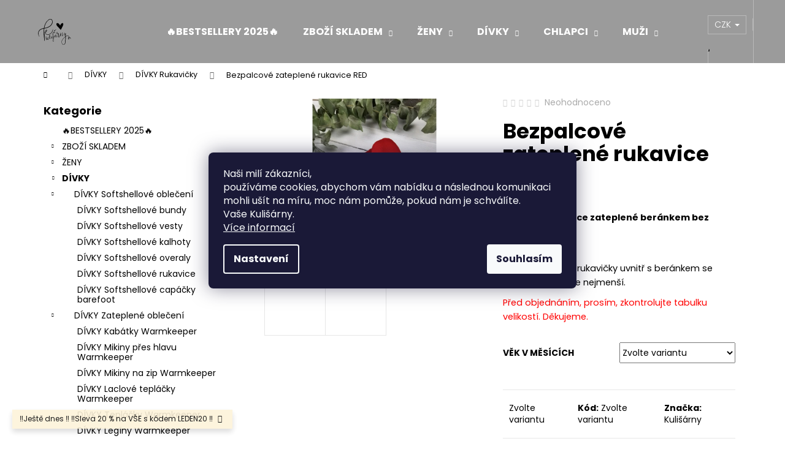

--- FILE ---
content_type: text/html; charset=utf-8
request_url: https://www.kulisarny.cz/bezpalcove-zateplene-rukavice-red/
body_size: 35751
content:
<!doctype html><html lang="cs" dir="ltr" class="header-background-dark external-fonts-loaded"><head><meta charset="utf-8" /><meta name="viewport" content="width=device-width,initial-scale=1" /><title>Bezpalcové zateplené rukavice RED - Kulišárny</title><link rel="preconnect" href="https://cdn.myshoptet.com" /><link rel="dns-prefetch" href="https://cdn.myshoptet.com" /><link rel="preload" href="https://cdn.myshoptet.com/prj/dist/master/cms/libs/jquery/jquery-1.11.3.min.js" as="script" /><link href="https://cdn.myshoptet.com/prj/dist/master/cms/templates/frontend_templates/shared/css/font-face/poppins.css" rel="stylesheet"><link href="https://cdn.myshoptet.com/prj/dist/master/shop/dist/font-shoptet-12.css.d637f40c301981789c16.css" rel="stylesheet"><script>
dataLayer = [];
dataLayer.push({'shoptet' : {
    "pageId": 1415,
    "pageType": "productDetail",
    "currency": "CZK",
    "currencyInfo": {
        "decimalSeparator": ",",
        "exchangeRate": 1,
        "priceDecimalPlaces": 2,
        "symbol": "K\u010d",
        "symbolLeft": 0,
        "thousandSeparator": " "
    },
    "language": "cs",
    "projectId": 204204,
    "product": {
        "id": 22607,
        "guid": "80ea3d48-4d20-11eb-a0ae-ecf4bbd79d2f",
        "hasVariants": true,
        "codes": [
            {
                "code": 22607
            },
            {
                "code": "22607\/12"
            },
            {
                "code": "22607\/6"
            }
        ],
        "name": "Bezpalcov\u00e9 zateplen\u00e9 rukavice RED",
        "appendix": "",
        "weight": 0,
        "manufacturer": "Kuli\u0161\u00e1rny",
        "manufacturerGuid": "1EF5332A43B867368E46DA0BA3DED3EE",
        "currentCategory": "D\u00cdVKY | D\u00cdVKY Rukavi\u010dky",
        "currentCategoryGuid": "809dc6b1-4288-11ea-beb1-002590dad85e",
        "defaultCategory": "D\u00cdVKY | D\u00cdVKY Rukavi\u010dky",
        "defaultCategoryGuid": "809dc6b1-4288-11ea-beb1-002590dad85e",
        "currency": "CZK",
        "priceWithVat": 249
    },
    "stocks": [
        {
            "id": "ext",
            "title": "Sklad",
            "isDeliveryPoint": 0,
            "visibleOnEshop": 1
        }
    ],
    "cartInfo": {
        "id": null,
        "freeShipping": false,
        "freeShippingFrom": 2999,
        "leftToFreeGift": {
            "formattedPrice": "0 K\u010d",
            "priceLeft": 0
        },
        "freeGift": false,
        "leftToFreeShipping": {
            "priceLeft": 2999,
            "dependOnRegion": 0,
            "formattedPrice": "2 999 K\u010d"
        },
        "discountCoupon": [],
        "getNoBillingShippingPrice": {
            "withoutVat": 0,
            "vat": 0,
            "withVat": 0
        },
        "cartItems": [],
        "taxMode": "ORDINARY"
    },
    "cart": [],
    "customer": {
        "priceRatio": 1,
        "priceListId": 1,
        "groupId": null,
        "registered": false,
        "mainAccount": false
    }
}});
dataLayer.push({'cookie_consent' : {
    "marketing": "denied",
    "analytics": "denied"
}});
document.addEventListener('DOMContentLoaded', function() {
    shoptet.consent.onAccept(function(agreements) {
        if (agreements.length == 0) {
            return;
        }
        dataLayer.push({
            'cookie_consent' : {
                'marketing' : (agreements.includes(shoptet.config.cookiesConsentOptPersonalisation)
                    ? 'granted' : 'denied'),
                'analytics': (agreements.includes(shoptet.config.cookiesConsentOptAnalytics)
                    ? 'granted' : 'denied')
            },
            'event': 'cookie_consent'
        });
    });
});
</script>
<meta property="og:type" content="website"><meta property="og:site_name" content="kulisarny.cz"><meta property="og:url" content="https://www.kulisarny.cz/bezpalcove-zateplene-rukavice-red/"><meta property="og:title" content="Bezpalcové zateplené rukavice RED - Kulišárny"><meta name="author" content="Kulišárny"><meta name="web_author" content="Shoptet.cz"><meta name="dcterms.rightsHolder" content="www.kulisarny.cz"><meta name="robots" content="index,follow"><meta property="og:image" content="https://cdn.myshoptet.com/usr/www.kulisarny.cz/user/shop/big/22607_bezpalcove-zateplene-rukavice-red.jpg?60d6f84e"><meta property="og:description" content="Bezpalcové zateplené rukavice RED. Červené rukavice zateplené beránkem bez palce
Praktické, hřejivé rukavičky uvnitř s beránkem se šňůrkou pro Vaše nejmenší. 
Před objednáním, prosím, zkontrolujte tabulku velikostí. Děkujeme."><meta name="description" content="Bezpalcové zateplené rukavice RED. Červené rukavice zateplené beránkem bez palce
Praktické, hřejivé rukavičky uvnitř s beránkem se šňůrkou pro Vaše nejmenší. 
Před objednáním, prosím, zkontrolujte tabulku velikostí. Děkujeme."><meta name="google-site-verification" content="HB02rPAFlWFNo0br_scpf_gGDYOAX7sGJatpYgPu6og"><meta property="product:price:amount" content="249"><meta property="product:price:currency" content="CZK"><style>:root {--color-primary: #000000;--color-primary-h: 0;--color-primary-s: 0%;--color-primary-l: 0%;--color-primary-hover: #343434;--color-primary-hover-h: 0;--color-primary-hover-s: 0%;--color-primary-hover-l: 20%;--color-secondary: #009901;--color-secondary-h: 120;--color-secondary-s: 100%;--color-secondary-l: 30%;--color-secondary-hover: #32cb00;--color-secondary-hover-h: 105;--color-secondary-hover-s: 100%;--color-secondary-hover-l: 40%;--color-tertiary: #E2E2E2;--color-tertiary-h: 0;--color-tertiary-s: 0%;--color-tertiary-l: 89%;--color-tertiary-hover: #E2E2E2;--color-tertiary-hover-h: 0;--color-tertiary-hover-s: 0%;--color-tertiary-hover-l: 89%;--color-header-background: #9b9b9b;--template-font: "Poppins";--template-headings-font: "Poppins";--header-background-url: url("[data-uri]");--cookies-notice-background: #1A1937;--cookies-notice-color: #F8FAFB;--cookies-notice-button-hover: #f5f5f5;--cookies-notice-link-hover: #27263f;--templates-update-management-preview-mode-content: "Náhled aktualizací šablony je aktivní pro váš prohlížeč."}</style>
    
    <link href="https://cdn.myshoptet.com/prj/dist/master/shop/dist/main-12.less.a712b24f4ee06168baf8.css" rel="stylesheet" />
                <link href="https://cdn.myshoptet.com/prj/dist/master/shop/dist/mobile-header-v1-12.less.b339935b08864b3ce9dc.css" rel="stylesheet" />
    
    <script>var shoptet = shoptet || {};</script>
    <script src="https://cdn.myshoptet.com/prj/dist/master/shop/dist/main-3g-header.js.05f199e7fd2450312de2.js"></script>
<!-- User include --><!-- api 427(81) html code header -->
<link rel="stylesheet" href="https://cdn.myshoptet.com/usr/api2.dklab.cz/user/documents/_doplnky/instagram/204204/9/204204_9.css" type="text/css" /><style>
        :root {
            --dklab-instagram-header-color: #000000;  
            --dklab-instagram-header-background: #DDDDDD;  
            --dklab-instagram-font-weight: 700;
            --dklab-instagram-font-size: 180%;
            --dklab-instagram-logoUrl: url(https://cdn.myshoptet.com/usr/api2.dklab.cz/user/documents/_doplnky/instagram/img/logo-duha.png); 
            --dklab-instagram-logo-size-width: 40px;
            --dklab-instagram-logo-size-height: 40px;                        
            --dklab-instagram-hover-content: 0;                        
            --dklab-instagram-padding: 0px;                        
            --dklab-instagram-border-color: #888888;
            
        }
        </style>
<!-- api 608(256) html code header -->
<link rel="stylesheet" href="https://cdn.myshoptet.com/usr/api2.dklab.cz/user/documents/_doplnky/bannery/204204/1875/204204_1875.css" type="text/css" /><style>
        :root {
            --dklab-bannery-b-hp-padding: 15px;
            --dklab-bannery-b-hp-box-padding: 0px;
            --dklab-bannery-b-hp-big-screen: 33.333%;
            --dklab-bannery-b-hp-medium-screen: 33.333%;
            --dklab-bannery-b-hp-small-screen: 33.333%;
            --dklab-bannery-b-hp-tablet-screen: 33.333%;
            --dklab-bannery-b-hp-mobile-screen: 100%;

            --dklab-bannery-i-hp-icon-color: #000000;
            --dklab-bannery-i-hp-color: #000000;
            --dklab-bannery-i-hp-background: #ffffff;            
            
            --dklab-bannery-i-d-icon-color: #000000;
            --dklab-bannery-i-d-color: #000000;
            --dklab-bannery-i-d-background: #ffffff;


            --dklab-bannery-i-hp-w-big-screen: 4;
            --dklab-bannery-i-hp-w-medium-screen: 4;
            --dklab-bannery-i-hp-w-small-screen: 4;
            --dklab-bannery-i-hp-w-tablet-screen: 4;
            --dklab-bannery-i-hp-w-mobile-screen: 2;
            
            --dklab-bannery-i-d-w-big-screen: 4;
            --dklab-bannery-i-d-w-medium-screen: 4;
            --dklab-bannery-i-d-w-small-screen: 4;
            --dklab-bannery-i-d-w-tablet-screen: 4;
            --dklab-bannery-i-d-w-mobile-screen: 2;

        }</style>
<!-- service 427(81) html code header -->
<link rel="stylesheet" href="https://cdn.myshoptet.com/usr/api2.dklab.cz/user/documents/_doplnky/instagram/font/instagramplus.css" type="text/css" />

<!-- service 608(256) html code header -->
<link rel="stylesheet" href="https://cdn.myshoptet.com/usr/api.dklab.cz/user/documents/fontawesome/css/all.css?v=1.02" type="text/css" />
<!-- service 425(79) html code header -->
<style>
.hodnoceni:before{content: "Jak o nás mluví zákazníci";}
.hodnoceni.svk:before{content: "Ako o nás hovoria zákazníci";}
.hodnoceni.hun:before{content: "Mit mondanak rólunk a felhasználók";}
.hodnoceni.pl:before{content: "Co mówią o nas klienci";}
.hodnoceni.eng:before{content: "Customer reviews";}
.hodnoceni.de:before{content: "Was unsere Kunden über uns denken";}
.hodnoceni.ro:before{content: "Ce spun clienții despre noi";}
.hodnoceni{margin: 20px auto;}
body:not(.paxio-merkur):not(.venus):not(.jupiter) .hodnoceni .vote-wrap {border: 0 !important;width: 24.5%;flex-basis: 25%;padding: 10px 20px !important;display: inline-block;margin: 0;vertical-align: top;}
.multiple-columns-body #content .hodnoceni .vote-wrap {width: 49%;flex-basis: 50%;}
.hodnoceni .votes-wrap {display: block; border: 1px solid #f7f7f7;margin: 0;width: 100%;max-width: none;padding: 10px 0; background: #fff;}
.hodnoceni .vote-wrap:nth-child(n+5){display: none !important;}
.hodnoceni:before{display: block;font-size: 18px;padding: 10px 20px;background: #fcfcfc;}
.sidebar .hodnoceni .vote-pic, .sidebar .hodnoceni .vote-initials{display: block;}
.sidebar .hodnoceni .vote-wrap, #column-l #column-l-in .hodnoceni .vote-wrap {width: 100% !important; display: block;}
.hodnoceni > a{display: block;text-align: right;padding-top: 6px;}
.hodnoceni > a:after{content: "››";display: inline-block;margin-left: 2px;}
.sidebar .hodnoceni:before, #column-l #column-l-in .hodnoceni:before {background: none !important; padding-left: 0 !important;}
.template-10 .hodnoceni{max-width: 952px !important;}
.page-detail .hodnoceni > a{font-size: 14px;}
.page-detail .hodnoceni{margin-bottom: 30px;}
@media screen and (min-width: 992px) and (max-width: 1199px) {
.hodnoceni .vote-rating{display: block;}
.hodnoceni .vote-time{display: block;margin-top: 3px;}
.hodnoceni .vote-delimeter{display: none;}
}
@media screen and (max-width: 991px) {
body:not(.paxio-merkur):not(.venus):not(.jupiter) .hodnoceni .vote-wrap {width: 49%;flex-basis: 50%;}
.multiple-columns-body #content .hodnoceni .vote-wrap {width: 99%;flex-basis: 100%;}
}
@media screen and (max-width: 767px) {
body:not(.paxio-merkur):not(.venus):not(.jupiter) .hodnoceni .vote-wrap {width: 99%;flex-basis: 100%;}
}
.home #main-product .hodnoceni{margin: 0 0 60px 0;}
.hodnoceni .votes-wrap.admin-response{display: none !important;}
.hodnoceni .vote-pic {width: 100px;}
.hodnoceni .vote-delimeter{display: none;}
.hodnoceni .vote-rating{display: block;}
.hodnoceni .vote-time {display: block;margin-top: 5px;}
@media screen and (min-width: 768px){
.template-12 .hodnoceni{max-width: 747px; margin-left: auto; margin-right: auto;}
}
@media screen and (min-width: 992px){
.template-12 .hodnoceni{max-width: 972px;}
}
@media screen and (min-width: 1200px){
.template-12 .hodnoceni{max-width: 1418px;}
}
.template-14 .hodnoceni .vote-initials{margin: 0 auto;}
.vote-pic img::before {display: none;}
.hodnoceni + .hodnoceni {display: none;}
</style>
<!-- project html code header -->
<meta name="facebook-domain-verification" content="4my4djevvp4naypshrh9tnl0slu5fs" />



 
<!-- /User include --><link rel="shortcut icon" href="/favicon.ico" type="image/x-icon" /><link rel="canonical" href="https://www.kulisarny.cz/bezpalcove-zateplene-rukavice-red/" />    <!-- Global site tag (gtag.js) - Google Analytics -->
    <script async src="https://www.googletagmanager.com/gtag/js?id=17841841085"></script>
    <script>
        
        window.dataLayer = window.dataLayer || [];
        function gtag(){dataLayer.push(arguments);}
        

                    console.debug('default consent data');

            gtag('consent', 'default', {"ad_storage":"denied","analytics_storage":"denied","ad_user_data":"denied","ad_personalization":"denied","wait_for_update":500});
            dataLayer.push({
                'event': 'default_consent'
            });
        
        gtag('js', new Date());

        
                gtag('config', 'G-HYH864ZJGX', {"groups":"GA4","send_page_view":false,"content_group":"productDetail","currency":"CZK","page_language":"cs"});
        
                gtag('config', 'AW-821272888');
        
                gtag('config', 'AW-17841841085');
        
        
        
        
                    gtag('event', 'page_view', {"send_to":"GA4","page_language":"cs","content_group":"productDetail","currency":"CZK"});
        
                gtag('set', 'currency', 'CZK');

        gtag('event', 'view_item', {
            "send_to": "UA",
            "items": [
                {
                    "id": "22607",
                    "name": "Bezpalcov\u00e9 zateplen\u00e9 rukavice RED",
                    "category": "D\u00cdVKY \/ D\u00cdVKY Rukavi\u010dky",
                                        "brand": "Kuli\u0161\u00e1rny",
                                                            "variant": "V\u011bk v m\u011bs\u00edc\u00edch: 0-6 m\u011bs\u00edc\u016f",
                                        "price": 205.79
                }
            ]
        });
        
        
        
        
        
                    gtag('event', 'view_item', {"send_to":"GA4","page_language":"cs","content_group":"productDetail","value":205.78999999999999,"currency":"CZK","items":[{"item_id":"22607","item_name":"Bezpalcov\u00e9 zateplen\u00e9 rukavice RED","item_brand":"Kuli\u0161\u00e1rny","item_category":"D\u00cdVKY","item_category2":"D\u00cdVKY Rukavi\u010dky","item_variant":"22607~V\u011bk v m\u011bs\u00edc\u00edch: 0-6 m\u011bs\u00edc\u016f","price":205.78999999999999,"quantity":1,"index":0}]});
        
        
        
        
        
        
        
        document.addEventListener('DOMContentLoaded', function() {
            if (typeof shoptet.tracking !== 'undefined') {
                for (var id in shoptet.tracking.bannersList) {
                    gtag('event', 'view_promotion', {
                        "send_to": "UA",
                        "promotions": [
                            {
                                "id": shoptet.tracking.bannersList[id].id,
                                "name": shoptet.tracking.bannersList[id].name,
                                "position": shoptet.tracking.bannersList[id].position
                            }
                        ]
                    });
                }
            }

            shoptet.consent.onAccept(function(agreements) {
                if (agreements.length !== 0) {
                    console.debug('gtag consent accept');
                    var gtagConsentPayload =  {
                        'ad_storage': agreements.includes(shoptet.config.cookiesConsentOptPersonalisation)
                            ? 'granted' : 'denied',
                        'analytics_storage': agreements.includes(shoptet.config.cookiesConsentOptAnalytics)
                            ? 'granted' : 'denied',
                                                                                                'ad_user_data': agreements.includes(shoptet.config.cookiesConsentOptPersonalisation)
                            ? 'granted' : 'denied',
                        'ad_personalization': agreements.includes(shoptet.config.cookiesConsentOptPersonalisation)
                            ? 'granted' : 'denied',
                        };
                    console.debug('update consent data', gtagConsentPayload);
                    gtag('consent', 'update', gtagConsentPayload);
                    dataLayer.push(
                        { 'event': 'update_consent' }
                    );
                }
            });
        });
    </script>
</head><body class="desktop id-1415 in-kojenecke-rukavicky template-12 type-product type-detail multiple-columns-body columns-mobile-2 columns-3 ums_forms_redesign--off ums_a11y_category_page--on ums_discussion_rating_forms--off ums_flags_display_unification--on ums_a11y_login--on mobile-header-version-1"><noscript>
    <style>
        #header {
            padding-top: 0;
            position: relative !important;
            top: 0;
        }
        .header-navigation {
            position: relative !important;
        }
        .overall-wrapper {
            margin: 0 !important;
        }
        body:not(.ready) {
            visibility: visible !important;
        }
    </style>
    <div class="no-javascript">
        <div class="no-javascript__title">Musíte změnit nastavení vašeho prohlížeče</div>
        <div class="no-javascript__text">Podívejte se na: <a href="https://www.google.com/support/bin/answer.py?answer=23852">Jak povolit JavaScript ve vašem prohlížeči</a>.</div>
        <div class="no-javascript__text">Pokud používáte software na blokování reklam, může být nutné povolit JavaScript z této stránky.</div>
        <div class="no-javascript__text">Děkujeme.</div>
    </div>
</noscript>

        <div id="fb-root"></div>
        <script>
            window.fbAsyncInit = function() {
                FB.init({
//                    appId            : 'your-app-id',
                    autoLogAppEvents : true,
                    xfbml            : true,
                    version          : 'v19.0'
                });
            };
        </script>
        <script async defer crossorigin="anonymous" src="https://connect.facebook.net/cs_CZ/sdk.js"></script>    <div class="siteCookies siteCookies--center siteCookies--dark js-siteCookies" role="dialog" data-testid="cookiesPopup" data-nosnippet>
        <div class="siteCookies__form">
            <div class="siteCookies__content">
                <div class="siteCookies__text">
                    <div class="cookie-popup-headline">Naši milí zákazníci,<br />používáme cookies, abychom vám nabídku a následnou komunikaci mohli ušít na míru, moc nám pomůže, pokud nám je schválíte. <br />Vaše Kulišárny.</div>
<span> <a href="/podminky-ochrany-osobnich-udaju/">Více informací</a></span>
                </div>
                <p class="siteCookies__links">
                    <button class="siteCookies__link js-cookies-settings" aria-label="Nastavení cookies" data-testid="cookiesSettings">Nastavení</button>
                </p>
            </div>
            <div class="siteCookies__buttonWrap">
                                <button class="siteCookies__button js-cookiesConsentSubmit" value="all" aria-label="Přijmout cookies" data-testid="buttonCookiesAccept">Souhlasím</button>
            </div>
        </div>
        <script>
            document.addEventListener("DOMContentLoaded", () => {
                const siteCookies = document.querySelector('.js-siteCookies');
                document.addEventListener("scroll", shoptet.common.throttle(() => {
                    const st = document.documentElement.scrollTop;
                    if (st > 1) {
                        siteCookies.classList.add('siteCookies--scrolled');
                    } else {
                        siteCookies.classList.remove('siteCookies--scrolled');
                    }
                }, 100));
            });
        </script>
    </div>
<a href="#content" class="skip-link sr-only">Přejít na obsah</a><div class="overall-wrapper"><div class="site-msg information"><div class="container"><div class="text">‼️Ještě dnes ‼️
‼️Sleva 20 % na VŠE s kódem LEDEN20 ‼️</div><div class="close js-close-information-msg"></div></div></div>
    <div class="user-action">
                        <dialog id="login" class="dialog dialog--modal dialog--fullscreen js-dialog--modal" aria-labelledby="loginHeading">
        <div class="dialog__close dialog__close--arrow">
                        <button type="button" class="btn toggle-window-arr" data-dialog-close data-testid="backToShop">Zpět <span>do obchodu</span></button>
            </div>
        <div class="dialog__wrapper">
            <div class="dialog__content dialog__content--form">
                <div class="dialog__header">
                    <h2 id="loginHeading" class="dialog__heading dialog__heading--login">Přihlášení k vašemu účtu</h2>
                </div>
                <div id="customerLogin" class="dialog__body">
                    <form action="/action/Customer/Login/" method="post" id="formLoginIncluded" class="csrf-enabled formLogin" data-testid="formLogin"><input type="hidden" name="referer" value="" /><div class="form-group"><div class="input-wrapper email js-validated-element-wrapper no-label"><input type="email" name="email" class="form-control" autofocus placeholder="E-mailová adresa (např. jan@novak.cz)" data-testid="inputEmail" autocomplete="email" required /></div></div><div class="form-group"><div class="input-wrapper password js-validated-element-wrapper no-label"><input type="password" name="password" class="form-control" placeholder="Heslo" data-testid="inputPassword" autocomplete="current-password" required /><span class="no-display">Nemůžete vyplnit toto pole</span><input type="text" name="surname" value="" class="no-display" /></div></div><div class="form-group"><div class="login-wrapper"><button type="submit" class="btn btn-secondary btn-text btn-login" data-testid="buttonSubmit">Přihlásit se</button><div class="password-helper"><a href="/registrace/" data-testid="signup" rel="nofollow">Nová registrace</a><a href="/klient/zapomenute-heslo/" rel="nofollow">Zapomenuté heslo</a></div></div></div></form>
                </div>
            </div>
        </div>
    </dialog>
            </div>
<header id="header"><div class="container navigation-wrapper"><div class="site-name"><a href="/" data-testid="linkWebsiteLogo"><img src="https://cdn.myshoptet.com/usr/www.kulisarny.cz/user/logos/logo.svg" alt="Kulišárny" fetchpriority="low" /></a></div><nav id="navigation" aria-label="Hlavní menu" data-collapsible="true"><div class="navigation-in menu"><ul class="menu-level-1" role="menubar" data-testid="headerMenuItems"><li class="menu-item-2898" role="none"><a href="/--bestsellery-2025/" data-testid="headerMenuItem" role="menuitem" aria-expanded="false"><b>🔥BESTSELLERY 2025🔥</b></a></li>
<li class="menu-item-934 ext" role="none"><a href="/vyprodej/" data-testid="headerMenuItem" role="menuitem" aria-haspopup="true" aria-expanded="false"><b>ZBOŽÍ SKLADEM</b><span class="submenu-arrow"></span></a><ul class="menu-level-2" aria-label="ZBOŽÍ SKLADEM" tabindex="-1" role="menu"><li class="menu-item-2802" role="none"><a href="/doprodej-50--sleva/" data-testid="headerMenuItem" role="menuitem"><span>MEGA SLEVY!!!</span></a>
                        </li><li class="menu-item-1836" role="none"><a href="/2-jakost/" data-testid="headerMenuItem" role="menuitem"><span>Zboží s drobnou vadou</span></a>
                        </li><li class="menu-item-1777" role="none"><a href="/klipy--kousatka--zavesy--kojici-korale/" data-image="https://cdn.myshoptet.com/usr/www.kulisarny.cz/user/categories/thumb/20211214_100601.jpg" data-testid="headerMenuItem" role="menuitem"><span>klipy, kousátka, kojící korále</span></a>
                        </li><li class="menu-item-1095" role="none"><a href="/klipy--kousatka--kojici-korale--zavesy/" data-image="https://cdn.myshoptet.com/usr/www.kulisarny.cz/user/categories/thumb/20211027_105232.jpg" data-testid="headerMenuItem" role="menuitem"><span>Hračky pro miminko</span></a>
                        </li><li class="menu-item-1122" role="none"><a href="/obleceni/" data-image="https://cdn.myshoptet.com/usr/www.kulisarny.cz/user/categories/thumb/20210527_104644.jpg" data-testid="headerMenuItem" role="menuitem"><span>Oblečení skladem</span></a>
                        </li><li class="menu-item-1532" role="none"><a href="/vybavicka-pro-miminko/" data-image="https://cdn.myshoptet.com/usr/www.kulisarny.cz/user/categories/thumb/20210624_111938.jpg" data-testid="headerMenuItem" role="menuitem"><span>Výbavička pro miminko</span></a>
                        </li></ul></li>
<li class="menu-item-1717 ext" role="none"><a href="/obleceni-pro-maminky-a-tatinky/" data-testid="headerMenuItem" role="menuitem" aria-haspopup="true" aria-expanded="false"><b>ŽENY</b><span class="submenu-arrow"></span></a><ul class="menu-level-2" aria-label="ŽENY" tabindex="-1" role="menu"><li class="menu-item-2895" role="none"><a href="/damske-bundy/" data-image="https://cdn.myshoptet.com/usr/www.kulisarny.cz/user/categories/thumb/20251210_100720.jpg" data-testid="headerMenuItem" role="menuitem"><span>Dámské bundy</span></a>
                        </li><li class="menu-item-1514" role="none"><a href="/kojici-mikiny--saty/" data-image="https://cdn.myshoptet.com/usr/www.kulisarny.cz/user/categories/thumb/43101-6-1.jpg" data-testid="headerMenuItem" role="menuitem"><span>KOJICÍ oblečení</span></a>
                        </li><li class="menu-item-2394" role="none"><a href="/damske-zateplene-obleceni/" data-image="https://cdn.myshoptet.com/usr/www.kulisarny.cz/user/categories/thumb/80870-2.jpg" data-testid="headerMenuItem" role="menuitem"><span>Dámské zateplené oblečení</span></a>
                        </li><li class="menu-item-1610" role="none"><a href="/tricka/" data-image="https://cdn.myshoptet.com/usr/www.kulisarny.cz/user/categories/thumb/76881-1.jpg" data-testid="headerMenuItem" role="menuitem"><span>Dámská trička, topy a košile</span></a>
                        </li><li class="menu-item-1526" role="none"><a href="/mikiny-2/" data-image="https://cdn.myshoptet.com/usr/www.kulisarny.cz/user/categories/thumb/82815.jpg" data-testid="headerMenuItem" role="menuitem"><span>Dámské mikiny, mikinošaty</span></a>
                        </li><li class="menu-item-1520" role="none"><a href="/sukne/" data-image="https://cdn.myshoptet.com/usr/www.kulisarny.cz/user/categories/thumb/59667-12.jpg" data-testid="headerMenuItem" role="menuitem"><span>Dámské legíny,tepláky</span></a>
                        </li><li class="menu-item-1523" role="none"><a href="/saty/" data-image="https://cdn.myshoptet.com/usr/www.kulisarny.cz/user/categories/thumb/78162-1_(1).jpg" data-testid="headerMenuItem" role="menuitem"><span>Dámské šaty</span></a>
                        </li><li class="menu-item-1818" role="none"><a href="/damske-kratasy-sukne/" data-image="https://cdn.myshoptet.com/usr/www.kulisarny.cz/user/categories/thumb/70323-2.jpg" data-testid="headerMenuItem" role="menuitem"><span>Dámské sukně</span></a>
                        </li><li class="menu-item-1974" role="none"><a href="/damske-kratasy/" data-image="https://cdn.myshoptet.com/usr/www.kulisarny.cz/user/categories/thumb/79787.jpg" data-testid="headerMenuItem" role="menuitem"><span>Dámské kraťasy</span></a>
                        </li></ul></li>
<li class="menu-item-874 ext" role="none"><a href="/obleceni-pro-miminka/" data-testid="headerMenuItem" role="menuitem" aria-haspopup="true" aria-expanded="false"><b>DÍVKY</b><span class="submenu-arrow"></span></a><ul class="menu-level-2" aria-label="DÍVKY" tabindex="-1" role="menu"><li class="menu-item-1658" role="none"><a href="/softshell-kalhoty/" data-image="https://cdn.myshoptet.com/usr/www.kulisarny.cz/user/categories/thumb/20210402_211321.jpg" data-testid="headerMenuItem" role="menuitem"><span>DÍVKY Softshellové oblečení</span></a>
                        </li><li class="menu-item-1670" role="none"><a href="/zateplene-obleceni-warmkeeper/" data-image="https://cdn.myshoptet.com/usr/www.kulisarny.cz/user/categories/thumb/20210311_120758.jpg" data-testid="headerMenuItem" role="menuitem"><span>DÍVKY Zateplené oblečení</span></a>
                        </li><li class="menu-item-2019" role="none"><a href="/overaly-2/" data-image="https://cdn.myshoptet.com/usr/www.kulisarny.cz/user/categories/thumb/41085.jpg" data-testid="headerMenuItem" role="menuitem"><span>DÍVKY Overaly</span></a>
                        </li><li class="menu-item-2031" role="none"><a href="/bundy/" data-image="https://cdn.myshoptet.com/usr/www.kulisarny.cz/user/categories/thumb/20036-1.jpg" data-testid="headerMenuItem" role="menuitem"><span>DÍVKY Bundy / Kabátky</span></a>
                        </li><li class="menu-item-2046" role="none"><a href="/vesty/" data-image="https://cdn.myshoptet.com/usr/www.kulisarny.cz/user/categories/thumb/41718.jpg" data-testid="headerMenuItem" role="menuitem"><span>DÍVKY Vesty</span></a>
                        </li><li class="menu-item-835" role="none"><a href="/celenky/" data-image="https://cdn.myshoptet.com/usr/www.kulisarny.cz/user/categories/thumb/20210409_102047-1.jpg" data-testid="headerMenuItem" role="menuitem"><span>DÍVKY Čelenky vázací, turban, korunky, gumičky do vlasů</span></a>
                        </li><li class="menu-item-1370" role="none"><a href="/letni-kloboucky/" data-image="https://cdn.myshoptet.com/usr/www.kulisarny.cz/user/categories/thumb/screenshot_20220304-122608_instagram.jpg" data-testid="headerMenuItem" role="menuitem"><span>DÍVKY klobouky, šátky</span></a>
                        </li><li class="menu-item-844" role="none"><a href="/satky-cepicky/" data-image="https://cdn.myshoptet.com/usr/www.kulisarny.cz/user/categories/thumb/20210323_210016-1.jpg" data-testid="headerMenuItem" role="menuitem"><span>DÍVKY Čepičky, ušanky</span></a>
                        </li><li class="menu-item-1116" role="none"><a href="/nakrcniky/" data-image="https://cdn.myshoptet.com/usr/www.kulisarny.cz/user/categories/thumb/20210212_192312_(1).jpg" data-testid="headerMenuItem" role="menuitem"><span>DÍVKY Nákrčníky a šály</span></a>
                        </li><li class="menu-item-1550" role="none"><a href="/kojenecke-bodycka/" data-image="https://cdn.myshoptet.com/usr/www.kulisarny.cz/user/categories/thumb/20210402_122134.jpg" data-testid="headerMenuItem" role="menuitem"><span>DÍVKY Trička,body, košile, kalhotky</span></a>
                        </li><li class="menu-item-1104" role="none"><a href="/mikinky/" data-image="https://cdn.myshoptet.com/usr/www.kulisarny.cz/user/categories/thumb/20210527_104558.jpg" data-testid="headerMenuItem" role="menuitem"><span>DÍVKY Mikinky</span></a>
                        </li><li class="menu-item-952" role="none"><a href="/teplacky--kratasky/" data-image="https://cdn.myshoptet.com/usr/www.kulisarny.cz/user/categories/thumb/20210602_165742.jpg" data-testid="headerMenuItem" role="menuitem"><span>DÍVKY Baggy, tepláčky, lacláče, legíny</span></a>
                        </li><li class="menu-item-2822" role="none"><a href="/divky-teplakove-soupravy/" data-testid="headerMenuItem" role="menuitem"><span>DÍVKY teplákové soupravy</span></a>
                        </li><li class="menu-item-1299" role="none"><a href="/capacky/" data-image="https://cdn.myshoptet.com/usr/www.kulisarny.cz/user/categories/thumb/20210226_130059.jpg" data-testid="headerMenuItem" role="menuitem"><span>DÍVKY Capáčky  barefoot</span></a>
                        </li><li class="menu-item-1161" role="none"><a href="/saticky/" data-image="https://cdn.myshoptet.com/usr/www.kulisarny.cz/user/categories/thumb/dsc07077.jpg" data-testid="headerMenuItem" role="menuitem"><span>DÍVKY Šatičky, sukýnky</span></a>
                        </li><li class="menu-item-1164" role="none"><a href="/kratasky/" data-image="https://cdn.myshoptet.com/usr/www.kulisarny.cz/user/categories/thumb/20210607_180638-1.jpg" data-testid="headerMenuItem" role="menuitem"><span>DÍVKY Kraťásky</span></a>
                        </li><li class="menu-item-1415 active" role="none"><a href="/kojenecke-rukavicky/" data-image="https://cdn.myshoptet.com/usr/www.kulisarny.cz/user/categories/thumb/img_20210124_215539.jpg" data-testid="headerMenuItem" role="menuitem"><span>DÍVKY Rukavičky</span></a>
                        </li><li class="menu-item-1735" role="none"><a href="/detske-zasterky/" data-image="https://cdn.myshoptet.com/usr/www.kulisarny.cz/user/categories/thumb/screenshot_20220215-204234_instagram.jpg" data-testid="headerMenuItem" role="menuitem"><span>DÍVKY Zástěrky</span></a>
                        </li><li class="menu-item-838" role="none"><a href="/slintacky-2/" data-image="https://cdn.myshoptet.com/usr/www.kulisarny.cz/user/categories/thumb/20210128_094748.jpg" data-testid="headerMenuItem" role="menuitem"><span>DÍVKY Slintáčky</span></a>
                        </li></ul></li>
<li class="menu-item-2061 ext" role="none"><a href="/chlapci/" data-testid="headerMenuItem" role="menuitem" aria-haspopup="true" aria-expanded="false"><b>CHLAPCI</b><span class="submenu-arrow"></span></a><ul class="menu-level-2" aria-label="CHLAPCI" tabindex="-1" role="menu"><li class="menu-item-2064" role="none"><a href="/softshellove-obleceni/" data-image="https://cdn.myshoptet.com/usr/www.kulisarny.cz/user/categories/thumb/20210402_211321-1.jpg" data-testid="headerMenuItem" role="menuitem"><span>CHLAPCI Softshellové oblečení</span></a>
                        </li><li class="menu-item-2085" role="none"><a href="/zateplene-obleceni-2/" data-image="https://cdn.myshoptet.com/usr/www.kulisarny.cz/user/categories/thumb/20210311_120758-1.jpg" data-testid="headerMenuItem" role="menuitem"><span>CHLAPCI Zateplené oblečení</span></a>
                        </li><li class="menu-item-2121" role="none"><a href="/overaly-4/" data-image="https://cdn.myshoptet.com/usr/www.kulisarny.cz/user/categories/thumb/41091.jpg" data-testid="headerMenuItem" role="menuitem"><span>CHLAPCI Overaly</span></a>
                        </li><li class="menu-item-2139" role="none"><a href="/bundy-kabatky/" data-image="https://cdn.myshoptet.com/usr/www.kulisarny.cz/user/categories/thumb/18287.jpg" data-testid="headerMenuItem" role="menuitem"><span>CHLAPCI Bundy / Kabátky</span></a>
                        </li><li class="menu-item-2154" role="none"><a href="/vesty-3/" data-image="https://cdn.myshoptet.com/usr/www.kulisarny.cz/user/categories/thumb/45054-3.jpg" data-testid="headerMenuItem" role="menuitem"><span>CHLAPCI Vesty</span></a>
                        </li><li class="menu-item-2157" role="none"><a href="/celenky-korunky/" data-image="https://cdn.myshoptet.com/usr/www.kulisarny.cz/user/categories/thumb/9405-1.jpg" data-testid="headerMenuItem" role="menuitem"><span>CHLAPCI Čelenky - korunky</span></a>
                        </li><li class="menu-item-2160" role="none"><a href="/klobouky--satky/" data-image="https://cdn.myshoptet.com/usr/www.kulisarny.cz/user/categories/thumb/16895-1.jpg" data-testid="headerMenuItem" role="menuitem"><span>CHLAPCI Klobouky, šátky</span></a>
                        </li><li class="menu-item-2172" role="none"><a href="/cepicky-2/" data-image="https://cdn.myshoptet.com/usr/www.kulisarny.cz/user/categories/thumb/20210323_210016-1.jpg" data-testid="headerMenuItem" role="menuitem"><span>CHLAPCI Čepičky, ušanky</span></a>
                        </li><li class="menu-item-2184" role="none"><a href="/nakrcniky-3/" data-image="https://cdn.myshoptet.com/usr/www.kulisarny.cz/user/categories/thumb/18488.jpg" data-testid="headerMenuItem" role="menuitem"><span>CHLAPCI Nákrčníky a šály</span></a>
                        </li><li class="menu-item-2193" role="none"><a href="/tricka-a-bodycka/" data-image="https://cdn.myshoptet.com/usr/www.kulisarny.cz/user/categories/thumb/43113-1.jpg" data-testid="headerMenuItem" role="menuitem"><span>CHLAPCI Trička, body, košile a trenýrky</span></a>
                        </li><li class="menu-item-2202" role="none"><a href="/mikiny/" data-image="https://cdn.myshoptet.com/usr/www.kulisarny.cz/user/categories/thumb/44322.jpg" data-testid="headerMenuItem" role="menuitem"><span>CHLAPCI Mikiny</span></a>
                        </li><li class="menu-item-2214" role="none"><a href="/teplacky--laclace--polodupacky/" data-image="https://cdn.myshoptet.com/usr/www.kulisarny.cz/user/categories/thumb/44232.jpg" data-testid="headerMenuItem" role="menuitem"><span>CHLAPCI Baggy, tepláčky, lacláče, legíny</span></a>
                        </li><li class="menu-item-2235" role="none"><a href="/capacky-4/" data-image="https://cdn.myshoptet.com/usr/www.kulisarny.cz/user/categories/thumb/13400-1.jpg" data-testid="headerMenuItem" role="menuitem"><span>CHLAPCI Capáčky barefoot</span></a>
                        </li><li class="menu-item-2259" role="none"><a href="/kratasky-4/" data-image="https://cdn.myshoptet.com/usr/www.kulisarny.cz/user/categories/thumb/47916.jpg" data-testid="headerMenuItem" role="menuitem"><span>CHLAPCI Kraťásky</span></a>
                        </li><li class="menu-item-2268" role="none"><a href="/rukavicky/" data-image="https://cdn.myshoptet.com/usr/www.kulisarny.cz/user/categories/thumb/41895.jpg" data-testid="headerMenuItem" role="menuitem"><span>CHLAPCI Rukavičky</span></a>
                        </li><li class="menu-item-2289" role="none"><a href="/zasterky/" data-image="https://cdn.myshoptet.com/usr/www.kulisarny.cz/user/categories/thumb/50490.jpg" data-testid="headerMenuItem" role="menuitem"><span>CHLAPCI Zástěrky</span></a>
                        </li><li class="menu-item-2280" role="none"><a href="/slintacky-3/" data-image="https://cdn.myshoptet.com/usr/www.kulisarny.cz/user/categories/thumb/43659-1.jpg" data-testid="headerMenuItem" role="menuitem"><span>CHLAPCI Slintáčky</span></a>
                        </li><li class="menu-item-2519" role="none"><a href="/kravaty-chlpecke/" data-testid="headerMenuItem" role="menuitem"><span>CHLAPCI Kravaty chlapecké</span></a>
                        </li></ul></li>
<li class="menu-item-1508 ext" role="none"><a href="/tatinek/" data-testid="headerMenuItem" role="menuitem" aria-haspopup="true" aria-expanded="false"><b>MUŽI</b><span class="submenu-arrow"></span></a><ul class="menu-level-2" aria-label="MUŽI" tabindex="-1" role="menu"><li class="menu-item-1953" role="none"><a href="/panske-tricka/" data-image="https://cdn.myshoptet.com/usr/www.kulisarny.cz/user/categories/thumb/dsc07101.jpg" data-testid="headerMenuItem" role="menuitem"><span>Pánská trička</span></a>
                        </li><li class="menu-item-1956" role="none"><a href="/panske-mikiny/" data-image="https://cdn.myshoptet.com/usr/www.kulisarny.cz/user/categories/thumb/dsc07055.jpg" data-testid="headerMenuItem" role="menuitem"><span>Pánské mikiny</span></a>
                        </li><li class="menu-item-2516" role="none"><a href="/kravaty/" data-testid="headerMenuItem" role="menuitem"><span>Kravaty</span></a>
                        </li></ul></li>
<li class="menu-item-1705 ext" role="none"><a href="/vybavicka-do-postylek/" data-testid="headerMenuItem" role="menuitem" aria-haspopup="true" aria-expanded="false"><b>VÝBAVIČKA PRO DĚTI</b><span class="submenu-arrow"></span></a><ul class="menu-level-2" aria-label="VÝBAVIČKA PRO DĚTI" tabindex="-1" role="menu"><li class="menu-item-1212" role="none"><a href="/hnizdecka/" data-image="https://cdn.myshoptet.com/usr/www.kulisarny.cz/user/categories/thumb/20210624_111132.jpg" data-testid="headerMenuItem" role="menuitem"><span>Hnízdečka pro miminka</span></a>
                        </li><li class="menu-item-1209" role="none"><a href="/zavinovacky-2/" data-image="https://cdn.myshoptet.com/usr/www.kulisarny.cz/user/categories/thumb/20210205_203321.jpg" data-testid="headerMenuItem" role="menuitem"><span>Zavinovačky / fusaky do autosedačky</span></a>
                        </li><li class="menu-item-2546" role="none"><a href="/spaci-pytle-pro-miminka/" data-image="https://cdn.myshoptet.com/usr/www.kulisarny.cz/user/categories/thumb/img_1691055165812.jpg" data-testid="headerMenuItem" role="menuitem"><span>Spací pytle pro miminka</span></a>
                        </li><li class="menu-item-973" role="none"><a href="/decky-pro-miminka/" data-image="https://cdn.myshoptet.com/usr/www.kulisarny.cz/user/categories/thumb/20210624_112052.jpg" data-testid="headerMenuItem" role="menuitem"><span>Dečky pro miminka, polštářky</span></a>
                        </li><li class="menu-item-1538" role="none"><a href="/plenky--osusky/" data-image="https://cdn.myshoptet.com/usr/www.kulisarny.cz/user/categories/thumb/20210514_192954.jpg" data-testid="headerMenuItem" role="menuitem"><span>Plenky, osušky, žínky a ponča</span></a>
                        </li><li class="menu-item-979" role="none"><a href="/nahrivaci-polstarky/" data-image="https://cdn.myshoptet.com/usr/www.kulisarny.cz/user/categories/thumb/20210624_120307.jpg" data-testid="headerMenuItem" role="menuitem"><span>Nahřívací polštářky</span></a>
                        </li><li class="menu-item-1077" role="none"><a href="/kojenecke-potreby/" data-image="https://cdn.myshoptet.com/usr/www.kulisarny.cz/user/categories/thumb/20210607_160913.jpg" data-testid="headerMenuItem" role="menuitem"><span>Dudlíky, klipy na dudlíky, kousátka,atd.</span></a>
                        </li></ul></li>
<li class="menu-item-1089" role="none"><a href="/prislusenstvi/" data-testid="headerMenuItem" role="menuitem" aria-expanded="false"><b>Dárkové poukazy</b></a></li>
<li class="menu-item-2823 ext" role="none"><a href="/zima-3/" data-testid="headerMenuItem" role="menuitem" aria-haspopup="true" aria-expanded="false"><b>ZIMA ❄️</b><span class="submenu-arrow"></span></a><ul class="menu-level-2" aria-label="ZIMA ❄️" tabindex="-1" role="menu"><li class="menu-item-2826" role="none"><a href="/usanky-a-nakrcniky/" data-image="https://cdn.myshoptet.com/usr/www.kulisarny.cz/user/categories/thumb/52104-3_(1).jpg" data-testid="headerMenuItem" role="menuitem"><span>Ušanky a nákrčníky</span></a>
                        </li><li class="menu-item-2835" role="none"><a href="/rukavice-2/" data-image="https://cdn.myshoptet.com/usr/www.kulisarny.cz/user/categories/thumb/21542-1.jpg" data-testid="headerMenuItem" role="menuitem"><span>Rukavice</span></a>
                        </li><li class="menu-item-2838" role="none"><a href="/capacky-5/" data-image="https://cdn.myshoptet.com/usr/www.kulisarny.cz/user/categories/thumb/10505-1.jpg" data-testid="headerMenuItem" role="menuitem"><span>Capáčky</span></a>
                        </li><li class="menu-item-2829" role="none"><a href="/zimni-overaly/" data-image="https://cdn.myshoptet.com/usr/www.kulisarny.cz/user/categories/thumb/80969.jpg" data-testid="headerMenuItem" role="menuitem"><span>Zimní overaly</span></a>
                        </li><li class="menu-item-2832" role="none"><a href="/zimni-bundy/" data-image="https://cdn.myshoptet.com/usr/www.kulisarny.cz/user/categories/thumb/67953-1.jpg" data-testid="headerMenuItem" role="menuitem"><span>Zimní bundy, kalhoty</span></a>
                        </li><li class="menu-item-2652" role="none"><a href="/warmkeeper-zateplene-obleceni/" data-image="https://cdn.myshoptet.com/usr/www.kulisarny.cz/user/categories/thumb/0h7a7306.jpg" data-testid="headerMenuItem" role="menuitem"><span>WARMKEEPER - přechodové, hřejivé oblečení</span></a>
                        </li><li class="menu-item-2841" role="none"><a href="/deky-s-berankem/" data-image="https://cdn.myshoptet.com/usr/www.kulisarny.cz/user/categories/thumb/49050.jpg" data-testid="headerMenuItem" role="menuitem"><span>Deky s beránkem</span></a>
                        </li></ul></li>
<li class="menu-item-2727 ext" role="none"><a href="/jarni-novinky/" data-testid="headerMenuItem" role="menuitem" aria-haspopup="true" aria-expanded="false"><b>🔥PODZIM 2025🔥</b><span class="submenu-arrow"></span></a><ul class="menu-level-2" aria-label="🔥PODZIM 2025🔥" tabindex="-1" role="menu"><li class="menu-item-1947" role="none"><a href="/warm/" data-image="https://cdn.myshoptet.com/usr/www.kulisarny.cz/user/categories/thumb/gridart_20220816_135920486.jpg" data-testid="headerMenuItem" role="menuitem"><span>🔥WARM MÁNIE🔥</span></a>
                        </li><li class="menu-item-2637" role="none"><a href="/softshell/" data-image="https://cdn.myshoptet.com/usr/www.kulisarny.cz/user/categories/thumb/22547-8.jpg" data-testid="headerMenuItem" role="menuitem"><span>SOFTSHELL</span></a>
                        </li><li class="menu-item-2730" role="none"><a href="/zeny/" data-image="https://cdn.myshoptet.com/usr/www.kulisarny.cz/user/categories/thumb/89859-2.jpg" data-testid="headerMenuItem" role="menuitem"><span>ŽENY</span></a>
                        </li><li class="menu-item-2868" role="none"><a href="/bundy--vesty/" data-image="https://cdn.myshoptet.com/usr/www.kulisarny.cz/user/categories/thumb/26146-1-1.jpg" data-testid="headerMenuItem" role="menuitem"><span>BUNDY, VESTY</span></a>
                        </li><li class="menu-item-2739" role="none"><a href="/cepice--nakrcniky--slintacky/" data-image="https://cdn.myshoptet.com/usr/www.kulisarny.cz/user/categories/thumb/70497.jpg" data-testid="headerMenuItem" role="menuitem"><span>ČEPICE, NÁKRČNÍKY, SLINTÁČKY</span></a>
                        </li><li class="menu-item-2742" role="none"><a href="/teplacky--mikinky--leginy/" data-image="https://cdn.myshoptet.com/usr/www.kulisarny.cz/user/categories/thumb/75603.jpg" data-testid="headerMenuItem" role="menuitem"><span>TEPLÁČKY, MIKINKY, LEGÍNY,OVERALY</span></a>
                        </li><li class="menu-item-2745" role="none"><a href="/capacky-3/" data-image="https://cdn.myshoptet.com/usr/www.kulisarny.cz/user/categories/thumb/71085-1.jpg" data-testid="headerMenuItem" role="menuitem"><span>CAPÁČKY</span></a>
                        </li><li class="menu-item-2748" role="none"><a href="/ostatni-zavinovacky--deky--apod-/" data-image="https://cdn.myshoptet.com/usr/www.kulisarny.cz/user/categories/thumb/74133-1.jpg" data-testid="headerMenuItem" role="menuitem"><span>OSTATNÍ - ZAVINOVAČKY, DEKY, APOD.</span></a>
                        </li></ul></li>
<li class="menu-item-2754 ext" role="none"><a href="/leto-2024/" data-testid="headerMenuItem" role="menuitem" aria-haspopup="true" aria-expanded="false"><b>LÉTO 2024</b><span class="submenu-arrow"></span></a><ul class="menu-level-2" aria-label="LÉTO 2024" tabindex="-1" role="menu"><li class="menu-item-2757" role="none"><a href="/kloboucky/" data-image="https://cdn.myshoptet.com/usr/www.kulisarny.cz/user/categories/thumb/75279-1.jpg" data-testid="headerMenuItem" role="menuitem"><span>KLOBOUČKY,KŠILTOVKY, ŠÁTKY</span></a>
                        </li><li class="menu-item-2760" role="none"><a href="/saticky-2/" data-image="https://cdn.myshoptet.com/usr/www.kulisarny.cz/user/categories/thumb/64534.jpg" data-testid="headerMenuItem" role="menuitem"><span>ŠATIČKY</span></a>
                        </li><li class="menu-item-2763" role="none"><a href="/kratasky--sukynky/" data-image="https://cdn.myshoptet.com/usr/www.kulisarny.cz/user/categories/thumb/76278-1.jpg" data-testid="headerMenuItem" role="menuitem"><span>KRAŤÁSKY, SUKÝNKY</span></a>
                        </li><li class="menu-item-2766" role="none"><a href="/muselinove-overaly/" data-image="https://cdn.myshoptet.com/usr/www.kulisarny.cz/user/categories/thumb/61829-2.jpg" data-testid="headerMenuItem" role="menuitem"><span>MUŠELÍNOVÉ OVERALY</span></a>
                        </li><li class="menu-item-2769" role="none"><a href="/tricka--kosile--bodycka/" data-image="https://cdn.myshoptet.com/usr/www.kulisarny.cz/user/categories/thumb/76116.jpg" data-testid="headerMenuItem" role="menuitem"><span>TRIČKA, KOŠILE, BODYČKA</span></a>
                        </li><li class="menu-item-2772" role="none"><a href="/muselinove-kalhoty/" data-image="https://cdn.myshoptet.com/usr/www.kulisarny.cz/user/categories/thumb/47955-1.jpg" data-testid="headerMenuItem" role="menuitem"><span>MUŠELÍNOVÉ KALHOTY</span></a>
                        </li><li class="menu-item-2775" role="none"><a href="/damske-2/" data-image="https://cdn.myshoptet.com/usr/www.kulisarny.cz/user/categories/thumb/48450-1.jpg" data-testid="headerMenuItem" role="menuitem"><span>DÁMSKÉ</span></a>
                        </li><li class="menu-item-2778" role="none"><a href="/muselinove-spaci-pytle/" data-image="https://cdn.myshoptet.com/usr/www.kulisarny.cz/user/categories/thumb/63761.jpg" data-testid="headerMenuItem" role="menuitem"><span>MUŠELÍNOVÉ SPACÍ PYTLE</span></a>
                        </li><li class="menu-item-2799" role="none"><a href="/plazove-ponca--osusky/" data-image="https://cdn.myshoptet.com/usr/www.kulisarny.cz/user/categories/thumb/62279-2.jpg" data-testid="headerMenuItem" role="menuitem"><span>PLÁŽOVÉ PONČA, OSUŠKY</span></a>
                        </li></ul></li>
<li class="menu-item-1806 ext" role="none"><a href="/jarni-kolekce-2022/" data-testid="headerMenuItem" role="menuitem" aria-haspopup="true" aria-expanded="false"><b>🔥NOVÉ KOLEKCE🔥</b><span class="submenu-arrow"></span></a><ul class="menu-level-2" aria-label="🔥NOVÉ KOLEKCE🔥" tabindex="-1" role="menu"><li class="menu-item-2880" role="none"><a href="/nove-strihy/" data-image="https://cdn.myshoptet.com/usr/www.kulisarny.cz/user/categories/thumb/85374.jpg" data-testid="headerMenuItem" role="menuitem"><span>🔥NOVÉ STŘIHY🔥</span></a>
                        </li><li class="menu-item-2877" role="none"><a href="/warm-sedy-melir/" data-image="https://cdn.myshoptet.com/usr/www.kulisarny.cz/user/categories/thumb/85200.jpg" data-testid="headerMenuItem" role="menuitem"><span>WARM ŠEDÝ MELÍR</span></a>
                        </li><li class="menu-item-2856" role="none"><a href="/piskova/" data-image="https://cdn.myshoptet.com/usr/www.kulisarny.cz/user/categories/thumb/1000015422.jpg" data-testid="headerMenuItem" role="menuitem"><span>PÍSKOVÁ</span></a>
                        </li><li class="menu-item-2892" role="none"><a href="/magenta/" data-image="https://cdn.myshoptet.com/usr/www.kulisarny.cz/user/categories/thumb/89628.jpg" data-testid="headerMenuItem" role="menuitem"><span>MAGENTA</span></a>
                        </li><li class="menu-item-2859" role="none"><a href="/grass/" data-image="https://cdn.myshoptet.com/usr/www.kulisarny.cz/user/categories/thumb/84453.jpg" data-testid="headerMenuItem" role="menuitem"><span>GRASS</span></a>
                        </li><li class="menu-item-2862" role="none"><a href="/tyrkys/" data-image="https://cdn.myshoptet.com/usr/www.kulisarny.cz/user/categories/thumb/83799-1.jpg" data-testid="headerMenuItem" role="menuitem"><span>TYRKYS</span></a>
                        </li><li class="menu-item-2871" role="none"><a href="/muselin-bronz/" data-image="https://cdn.myshoptet.com/usr/www.kulisarny.cz/user/categories/thumb/84651-1.jpg" data-testid="headerMenuItem" role="menuitem"><span>MUŠELÍN BRONZ</span></a>
                        </li><li class="menu-item-2874" role="none"><a href="/muselin-wine/" data-image="https://cdn.myshoptet.com/usr/www.kulisarny.cz/user/categories/thumb/84822-2.jpg" data-testid="headerMenuItem" role="menuitem"><span>MUŠELÍN WINE</span></a>
                        </li><li class="menu-item-2889" role="none"><a href="/mentol-muselin/" data-image="https://cdn.myshoptet.com/usr/www.kulisarny.cz/user/categories/thumb/20250507_101059_(1).jpg" data-testid="headerMenuItem" role="menuitem"><span>MENTOL mušelín</span></a>
                        </li></ul></li>
<li class="menu-item-2850" role="none"><a href="/rose/" data-testid="headerMenuItem" role="menuitem" aria-expanded="false"><b>ROSE</b></a></li>
</ul>
    <ul class="navigationActions" role="menu">
                    <li class="ext" role="none">
                <a href="#">
                                            <span>
                            <span>Měna</span>
                            <span>(CZK)</span>
                        </span>
                                        <span class="submenu-arrow"></span>
                </a>
                <ul class="navigationActions__submenu menu-level-2" role="menu">
                    <li role="none">
                                                    <ul role="menu">
                                                                    <li class="navigationActions__submenu__item navigationActions__submenu__item--active" role="none">
                                        <a href="/action/Currency/changeCurrency/?currencyCode=CZK" rel="nofollow" role="menuitem">CZK</a>
                                    </li>
                                                                    <li class="navigationActions__submenu__item" role="none">
                                        <a href="/action/Currency/changeCurrency/?currencyCode=EUR" rel="nofollow" role="menuitem">EUR</a>
                                    </li>
                                                            </ul>
                                                                    </li>
                </ul>
            </li>
                            <li role="none">
                                    <a href="/login/?backTo=%2Fbezpalcove-zateplene-rukavice-red%2F" rel="nofollow" data-testid="signin" role="menuitem"><span>Přihlášení</span></a>
                            </li>
                        </ul>
</div><span class="navigation-close"></span></nav><div class="menu-helper" data-testid="hamburgerMenu"><span>Více</span></div>

    <div class="navigation-buttons">
            <div class="dropdown">
        <span>Ceny v:</span>
        <button id="topNavigationDropdown" type="button" data-toggle="dropdown" aria-haspopup="true" aria-expanded="false">
            CZK
            <span class="caret"></span>
        </button>
        <ul class="dropdown-menu" aria-labelledby="topNavigationDropdown"><li><a href="/action/Currency/changeCurrency/?currencyCode=CZK" rel="nofollow">CZK</a></li><li><a href="/action/Currency/changeCurrency/?currencyCode=EUR" rel="nofollow">EUR</a></li></ul>
    </div>
        <a href="#" class="toggle-window" data-target="search" data-testid="linkSearchIcon"><span class="sr-only">Hledat</span></a>
                    
        <button class="top-nav-button top-nav-button-login" type="button" data-dialog-id="login" aria-haspopup="dialog" aria-controls="login" data-testid="signin">
            <span class="sr-only">Přihlášení</span>
        </button>
                    <a href="/kosik/" class="toggle-window cart-count" data-target="cart" data-testid="headerCart" rel="nofollow" aria-haspopup="dialog" aria-expanded="false" aria-controls="cart-widget"><span class="sr-only">Nákupní košík</span></a>
        <a href="#" class="toggle-window" data-target="navigation" data-testid="hamburgerMenu"><span class="sr-only">Menu</span></a>
    </div>

</div></header><!-- / header -->


<div id="content-wrapper" class="container content-wrapper">
    
                                <div class="breadcrumbs navigation-home-icon-wrapper" itemscope itemtype="https://schema.org/BreadcrumbList">
                                                                            <span id="navigation-first" data-basetitle="Kulišárny" itemprop="itemListElement" itemscope itemtype="https://schema.org/ListItem">
                <a href="/" itemprop="item" class="navigation-home-icon"><span class="sr-only" itemprop="name">Domů</span></a>
                <span class="navigation-bullet">/</span>
                <meta itemprop="position" content="1" />
            </span>
                                <span id="navigation-1" itemprop="itemListElement" itemscope itemtype="https://schema.org/ListItem">
                <a href="/obleceni-pro-miminka/" itemprop="item" data-testid="breadcrumbsSecondLevel"><span itemprop="name">DÍVKY</span></a>
                <span class="navigation-bullet">/</span>
                <meta itemprop="position" content="2" />
            </span>
                                <span id="navigation-2" itemprop="itemListElement" itemscope itemtype="https://schema.org/ListItem">
                <a href="/kojenecke-rukavicky/" itemprop="item" data-testid="breadcrumbsSecondLevel"><span itemprop="name">DÍVKY Rukavičky</span></a>
                <span class="navigation-bullet">/</span>
                <meta itemprop="position" content="3" />
            </span>
                                            <span id="navigation-3" itemprop="itemListElement" itemscope itemtype="https://schema.org/ListItem" data-testid="breadcrumbsLastLevel">
                <meta itemprop="item" content="https://www.kulisarny.cz/bezpalcove-zateplene-rukavice-red/" />
                <meta itemprop="position" content="4" />
                <span itemprop="name" data-title="Bezpalcové zateplené rukavice RED">Bezpalcové zateplené rukavice RED <span class="appendix"></span></span>
            </span>
            </div>
            
    <div class="content-wrapper-in">
                                                <aside class="sidebar sidebar-left"  data-testid="sidebarMenu">
                                                                                                <div class="sidebar-inner">
                                                                                                        <div class="box box-bg-variant box-categories">    <div class="skip-link__wrapper">
        <span id="categories-start" class="skip-link__target js-skip-link__target sr-only" tabindex="-1">&nbsp;</span>
        <a href="#categories-end" class="skip-link skip-link--start sr-only js-skip-link--start">Přeskočit kategorie</a>
    </div>

<h4>Kategorie</h4>


<div id="categories"><div class="categories cat-01 expanded" id="cat-2898"><div class="topic"><a href="/--bestsellery-2025/">🔥BESTSELLERY 2025🔥<span class="cat-trigger">&nbsp;</span></a></div></div><div class="categories cat-02 expandable external" id="cat-934"><div class="topic"><a href="/vyprodej/">ZBOŽÍ SKLADEM<span class="cat-trigger">&nbsp;</span></a></div>

    </div><div class="categories cat-01 expandable external" id="cat-1717"><div class="topic"><a href="/obleceni-pro-maminky-a-tatinky/">ŽENY<span class="cat-trigger">&nbsp;</span></a></div>

    </div><div class="categories cat-02 expandable active expanded" id="cat-874"><div class="topic child-active"><a href="/obleceni-pro-miminka/">DÍVKY<span class="cat-trigger">&nbsp;</span></a></div>

                    <ul class=" active expanded">
                                        <li class="
                                 expandable                 expanded                ">
                <a href="/softshell-kalhoty/">
                    DÍVKY Softshellové oblečení
                    <span class="cat-trigger">&nbsp;</span>                </a>
                                                            

                    <ul class=" expanded">
                                        <li >
                <a href="/softshellove-bundy/">
                    DÍVKY Softshellové bundy
                                    </a>
                                                                </li>
                                <li >
                <a href="/softshellove-vesty/">
                    DÍVKY Softshellové vesty
                                    </a>
                                                                </li>
                                <li >
                <a href="/softshellove-kalhoty/">
                    DÍVKY Softshellové kalhoty
                                    </a>
                                                                </li>
                                <li >
                <a href="/softshellove-overaly/">
                    DÍVKY Softshellové overaly
                                    </a>
                                                                </li>
                                <li >
                <a href="/softshellove-rukavice/">
                    DÍVKY Softshellové rukavice
                                    </a>
                                                                </li>
                                <li >
                <a href="/softshellove-capacky/">
                    DÍVKY Softshellové capáčky  barefoot
                                    </a>
                                                                </li>
                </ul>
    
                                                </li>
                                <li class="
                                 expandable                 expanded                ">
                <a href="/zateplene-obleceni-warmkeeper/">
                    DÍVKY Zateplené oblečení
                    <span class="cat-trigger">&nbsp;</span>                </a>
                                                            

                    <ul class=" expanded">
                                        <li >
                <a href="/kabatky-2/">
                    DÍVKY Kabátky Warmkeeper
                                    </a>
                                                                </li>
                                <li >
                <a href="/mikiny-pres-hlavu-warmkeeper/">
                    DÍVKY Mikiny přes hlavu Warmkeeper
                                    </a>
                                                                </li>
                                <li >
                <a href="/mikiny-na-zip-warmkeeper/">
                    DÍVKY Mikiny na zip Warmkeeper
                                    </a>
                                                                </li>
                                <li >
                <a href="/laclove-teplacky-2/">
                    DÍVKY Laclové tepláčky Warmkeeper
                                    </a>
                                                                </li>
                                <li >
                <a href="/teplacky-warmkeeper/">
                    DÍVKY Tepláčky Warmkeeper
                                    </a>
                                                                </li>
                                <li >
                <a href="/leginy-warmkeeper/">
                    DÍVKY Legíny Warmkeeper
                                    </a>
                                                                </li>
                                <li >
                <a href="/cepice/">
                    DÍVKY Čepice Warmkeeper
                                    </a>
                                                                </li>
                                <li >
                <a href="/nakrcniky-warmkeeper/">
                    DÍVKY Nákrčníky Warmkeeper
                                    </a>
                                                                </li>
                                <li >
                <a href="/overaly-warm/">
                    DÍVKY Overaly Warm
                                    </a>
                                                                </li>
                                <li >
                <a href="/mikiny-se-zipem-warm/">
                    DÍVKY Mikiny,kabátky Warm
                                    </a>
                                                                </li>
                                <li >
                <a href="/teplacky-warm/">
                    DÍVKY Tepláčky Warm
                                    </a>
                                                                </li>
                </ul>
    
                                                </li>
                                <li class="
                                 expandable                 expanded                ">
                <a href="/overaly-2/">
                    DÍVKY Overaly
                    <span class="cat-trigger">&nbsp;</span>                </a>
                                                            

                    <ul class=" expanded">
                                        <li >
                <a href="/overaly/">
                    DÍVKY Teplákové overaly
                                    </a>
                                                                </li>
                                <li >
                <a href="/divky-muselinove-overaly/">
                    DÍVKY mušelínové overaly
                                    </a>
                                                                </li>
                                <li >
                <a href="/teplakove-overaly-warm/">
                    DÍVKY Teplákové overaly Warm
                                    </a>
                                                                </li>
                                <li >
                <a href="/overaly-s-podsite-fleecem/">
                    DÍVKY Zateplené overaly fleecem
                                    </a>
                                                                </li>
                                <li >
                <a href="/divky-sustakove-zteplene-overaly/">
                    DÍVKY Šusťákové overaly s fleecem
                                    </a>
                                                                </li>
                                <li class="
                                 expandable                 expanded                ">
                <a href="/overaly-podsite-berankem/">
                    DÍVKY Zimní overaly s beránkem
                    <span class="cat-trigger">&nbsp;</span>                </a>
                                                            

                    <ul class=" expanded">
                                        <li >
                <a href="/teplakove-overaly-s-berankem/">
                    Teplákové overaly s beránkem
                                    </a>
                                                                </li>
                </ul>
    
                                                </li>
                                <li >
                <a href="/softshellove-overaly-2/">
                    DÍVKY Softshellové overaly
                                    </a>
                                                                </li>
                </ul>
    
                                                </li>
                                <li class="
                                 expandable                 expanded                ">
                <a href="/bundy/">
                    DÍVKY Bundy / Kabátky
                    <span class="cat-trigger">&nbsp;</span>                </a>
                                                            

                    <ul class=" expanded">
                                        <li >
                <a href="/sustakove-bundy-podsite-fleecem/">
                    DÍVKY Přechodové (jaro/podzim) bundy
                                    </a>
                                                                </li>
                                <li >
                <a href="/sustakove-bundy-podsite-berankem/">
                    DÍVKY Zimní bundy s beránkem
                                    </a>
                                                                </li>
                                <li >
                <a href="/softshellove-bundy-2/">
                    DÍVKY Softshellové bundy
                                    </a>
                                                                </li>
                </ul>
    
                                                </li>
                                <li >
                <a href="/vesty/">
                    DÍVKY Vesty
                                    </a>
                                                                </li>
                                <li class="
                                 expandable                                 external">
                <a href="/celenky/">
                    DÍVKY Čelenky vázací, turban, korunky, gumičky do vlasů
                    <span class="cat-trigger">&nbsp;</span>                </a>
                                                            

    
                                                </li>
                                <li class="
                                 expandable                                 external">
                <a href="/letni-kloboucky/">
                    DÍVKY klobouky, šátky
                    <span class="cat-trigger">&nbsp;</span>                </a>
                                                            

    
                                                </li>
                                <li class="
                                 expandable                                 external">
                <a href="/satky-cepicky/">
                    DÍVKY Čepičky, ušanky
                    <span class="cat-trigger">&nbsp;</span>                </a>
                                                            

    
                                                </li>
                                <li class="
                                 expandable                                 external">
                <a href="/nakrcniky/">
                    DÍVKY Nákrčníky a šály
                    <span class="cat-trigger">&nbsp;</span>                </a>
                                                            

    
                                                </li>
                                <li class="
                                 expandable                                 external">
                <a href="/kojenecke-bodycka/">
                    DÍVKY Trička,body, košile, kalhotky
                    <span class="cat-trigger">&nbsp;</span>                </a>
                                                            

    
                                                </li>
                                <li class="
                                 expandable                                 external">
                <a href="/mikinky/">
                    DÍVKY Mikinky
                    <span class="cat-trigger">&nbsp;</span>                </a>
                                                            

    
                                                </li>
                                <li class="
                                 expandable                                 external">
                <a href="/teplacky--kratasky/">
                    DÍVKY Baggy, tepláčky, lacláče, legíny
                    <span class="cat-trigger">&nbsp;</span>                </a>
                                                            

    
                                                </li>
                                <li >
                <a href="/divky-teplakove-soupravy/">
                    DÍVKY teplákové soupravy
                                    </a>
                                                                </li>
                                <li class="
                                 expandable                                 external">
                <a href="/capacky/">
                    DÍVKY Capáčky  barefoot
                    <span class="cat-trigger">&nbsp;</span>                </a>
                                                            

    
                                                </li>
                                <li class="
                                 expandable                                 external">
                <a href="/saticky/">
                    DÍVKY Šatičky, sukýnky
                    <span class="cat-trigger">&nbsp;</span>                </a>
                                                            

    
                                                </li>
                                <li class="
                                 expandable                                 external">
                <a href="/kratasky/">
                    DÍVKY Kraťásky
                    <span class="cat-trigger">&nbsp;</span>                </a>
                                                            

    
                                                </li>
                                <li class="
                active                  expandable                 expanded                ">
                <a href="/kojenecke-rukavicky/">
                    DÍVKY Rukavičky
                    <span class="cat-trigger">&nbsp;</span>                </a>
                                                            

                    <ul class=" active expanded">
                                        <li >
                <a href="/kojenecke-rukavicky-2/">
                    DÍVKY Kojenecké rukavičky
                                    </a>
                                                                </li>
                                <li >
                <a href="/rukavice/">
                    DÍVKY Zimní rukavice
                                    </a>
                                                                </li>
                </ul>
    
                                                </li>
                                <li >
                <a href="/detske-zasterky/">
                    DÍVKY Zástěrky
                                    </a>
                                                                </li>
                                <li >
                <a href="/slintacky-2/">
                    DÍVKY Slintáčky
                                    </a>
                                                                </li>
                </ul>
    </div><div class="categories cat-01 expandable external" id="cat-2061"><div class="topic"><a href="/chlapci/">CHLAPCI<span class="cat-trigger">&nbsp;</span></a></div>

    </div><div class="categories cat-02 expandable external" id="cat-1508"><div class="topic"><a href="/tatinek/">MUŽI<span class="cat-trigger">&nbsp;</span></a></div>

    </div><div class="categories cat-01 expandable external" id="cat-1705"><div class="topic"><a href="/vybavicka-do-postylek/">VÝBAVIČKA PRO DĚTI<span class="cat-trigger">&nbsp;</span></a></div>

    </div><div class="categories cat-02 expanded" id="cat-1089"><div class="topic"><a href="/prislusenstvi/">Dárkové poukazy<span class="cat-trigger">&nbsp;</span></a></div></div><div class="categories cat-01 expandable expanded" id="cat-2823"><div class="topic"><a href="/zima-3/">ZIMA ❄️<span class="cat-trigger">&nbsp;</span></a></div>

                    <ul class=" expanded">
                                        <li >
                <a href="/usanky-a-nakrcniky/">
                    Ušanky a nákrčníky
                                    </a>
                                                                </li>
                                <li >
                <a href="/rukavice-2/">
                    Rukavice
                                    </a>
                                                                </li>
                                <li >
                <a href="/capacky-5/">
                    Capáčky
                                    </a>
                                                                </li>
                                <li >
                <a href="/zimni-overaly/">
                    Zimní overaly
                                    </a>
                                                                </li>
                                <li >
                <a href="/zimni-bundy/">
                    Zimní bundy, kalhoty
                                    </a>
                                                                </li>
                                <li >
                <a href="/warmkeeper-zateplene-obleceni/">
                    WARMKEEPER - přechodové, hřejivé oblečení
                                    </a>
                                                                </li>
                                <li >
                <a href="/deky-s-berankem/">
                    Deky s beránkem
                                    </a>
                                                                </li>
                </ul>
    </div><div class="categories cat-02 expandable expanded" id="cat-2727"><div class="topic"><a href="/jarni-novinky/">🔥PODZIM 2025🔥<span class="cat-trigger">&nbsp;</span></a></div>

                    <ul class=" expanded">
                                        <li >
                <a href="/warm/">
                    🔥WARM MÁNIE🔥
                                    </a>
                                                                </li>
                                <li >
                <a href="/softshell/">
                    SOFTSHELL
                                    </a>
                                                                </li>
                                <li >
                <a href="/zeny/">
                    ŽENY
                                    </a>
                                                                </li>
                                <li >
                <a href="/bundy--vesty/">
                    BUNDY, VESTY
                                    </a>
                                                                </li>
                                <li >
                <a href="/cepice--nakrcniky--slintacky/">
                    ČEPICE, NÁKRČNÍKY, SLINTÁČKY
                                    </a>
                                                                </li>
                                <li >
                <a href="/teplacky--mikinky--leginy/">
                    TEPLÁČKY, MIKINKY, LEGÍNY,OVERALY
                                    </a>
                                                                </li>
                                <li >
                <a href="/capacky-3/">
                    CAPÁČKY
                                    </a>
                                                                </li>
                                <li >
                <a href="/ostatni-zavinovacky--deky--apod-/">
                    OSTATNÍ - ZAVINOVAČKY, DEKY, APOD.
                                    </a>
                                                                </li>
                </ul>
    </div><div class="categories cat-01 expandable expanded" id="cat-2754"><div class="topic"><a href="/leto-2024/">LÉTO 2024<span class="cat-trigger">&nbsp;</span></a></div>

                    <ul class=" expanded">
                                        <li >
                <a href="/kloboucky/">
                    KLOBOUČKY,KŠILTOVKY, ŠÁTKY
                                    </a>
                                                                </li>
                                <li >
                <a href="/saticky-2/">
                    ŠATIČKY
                                    </a>
                                                                </li>
                                <li >
                <a href="/kratasky--sukynky/">
                    KRAŤÁSKY, SUKÝNKY
                                    </a>
                                                                </li>
                                <li >
                <a href="/muselinove-overaly/">
                    MUŠELÍNOVÉ OVERALY
                                    </a>
                                                                </li>
                                <li >
                <a href="/tricka--kosile--bodycka/">
                    TRIČKA, KOŠILE, BODYČKA
                                    </a>
                                                                </li>
                                <li >
                <a href="/muselinove-kalhoty/">
                    MUŠELÍNOVÉ KALHOTY
                                    </a>
                                                                </li>
                                <li >
                <a href="/damske-2/">
                    DÁMSKÉ
                                    </a>
                                                                </li>
                                <li >
                <a href="/muselinove-spaci-pytle/">
                    MUŠELÍNOVÉ SPACÍ PYTLE
                                    </a>
                                                                </li>
                                <li >
                <a href="/plazove-ponca--osusky/">
                    PLÁŽOVÉ PONČA, OSUŠKY
                                    </a>
                                                                </li>
                </ul>
    </div><div class="categories cat-02 expandable external" id="cat-1806"><div class="topic"><a href="/jarni-kolekce-2022/">🔥NOVÉ KOLEKCE🔥<span class="cat-trigger">&nbsp;</span></a></div>

    </div><div class="categories cat-01 expanded" id="cat-2850"><div class="topic"><a href="/rose/">ROSE<span class="cat-trigger">&nbsp;</span></a></div></div>        </div>

    <div class="skip-link__wrapper">
        <a href="#categories-start" class="skip-link skip-link--end sr-only js-skip-link--end" tabindex="-1" hidden>Přeskočit kategorie</a>
        <span id="categories-end" class="skip-link__target js-skip-link__target sr-only" tabindex="-1">&nbsp;</span>
    </div>
</div>
                                                                    </div>
                                                            </aside>
                            <main id="content" class="content narrow">
                                                        <script>
            
            var shoptet = shoptet || {};
            shoptet.variantsUnavailable = shoptet.variantsUnavailable || {};
            
            shoptet.variantsUnavailable.availableVariantsResource = ["75-2958","75-2964","75-2967"]
        </script>
                                                                                                
<div class="p-detail" itemscope itemtype="https://schema.org/Product">

    
    <meta itemprop="name" content="Bezpalcové zateplené rukavice RED" />
    <meta itemprop="category" content="Úvodní stránka &gt; DÍVKY &gt; DÍVKY Rukavičky &gt; Bezpalcové zateplené rukavice RED" />
    <meta itemprop="url" content="https://www.kulisarny.cz/bezpalcove-zateplene-rukavice-red/" />
    <meta itemprop="image" content="https://cdn.myshoptet.com/usr/www.kulisarny.cz/user/shop/big/22607_bezpalcove-zateplene-rukavice-red.jpg?60d6f84e" />
            <meta itemprop="description" content="Červené rukavice zateplené beránkem bez palce
Praktické, hřejivé rukavičky uvnitř s beránkem se šňůrkou pro Vaše nejmenší.&amp;nbsp;
Před objednáním, prosím, zkontrolujte tabulku velikostí. Děkujeme." />
                <span class="js-hidden" itemprop="manufacturer" itemscope itemtype="https://schema.org/Organization">
            <meta itemprop="name" content="Kulišárny" />
        </span>
        <span class="js-hidden" itemprop="brand" itemscope itemtype="https://schema.org/Brand">
            <meta itemprop="name" content="Kulišárny" />
        </span>
                                                                                
        <div class="p-detail-inner">

        <div class="p-data-wrapper">
            <div class="p-detail-inner-header">
                            <div class="stars-wrapper">
                
<span class="stars star-list">
                                                <a class="star star-off show-tooltip" title="            Hodnocení:
            Neohodnoceno    &lt;br /&gt;
                    Pro možnost hodnocení se prosím přihlašte            "
                   ></a>
                    
                                                <a class="star star-off show-tooltip" title="            Hodnocení:
            Neohodnoceno    &lt;br /&gt;
                    Pro možnost hodnocení se prosím přihlašte            "
                   ></a>
                    
                                                <a class="star star-off show-tooltip" title="            Hodnocení:
            Neohodnoceno    &lt;br /&gt;
                    Pro možnost hodnocení se prosím přihlašte            "
                   ></a>
                    
                                                <a class="star star-off show-tooltip" title="            Hodnocení:
            Neohodnoceno    &lt;br /&gt;
                    Pro možnost hodnocení se prosím přihlašte            "
                   ></a>
                    
                                                <a class="star star-off show-tooltip" title="            Hodnocení:
            Neohodnoceno    &lt;br /&gt;
                    Pro možnost hodnocení se prosím přihlašte            "
                   ></a>
                    
    </span>
            <span class="stars-label">
                                Neohodnoceno                    </span>
        </div>
                    <h1>
                      Bezpalcové zateplené rukavice RED                </h1>
            </div>

                            <div class="p-short-description" data-testid="productCardShortDescr">
                    <h1><span style="font-size: 11pt;">Červené rukavice zateplené beránkem bez palce</span></h1>
<p><span style="font-size: 11pt;">Praktické, hřejivé rukavičky uvnitř s beránkem se šňůrkou pro Vaše nejmenší.&nbsp;</span></p>
<p><span style="font-size: 11pt; color: #ff0000;">Před objednáním, prosím, zkontrolujte tabulku velikostí. Děkujeme.</span></p>
                </div>
            

            <form action="/action/Cart/addCartItem/" method="post" id="product-detail-form" class="pr-action csrf-enabled" data-testid="formProduct">
                <meta itemprop="productID" content="22607" /><meta itemprop="identifier" content="80ea3d48-4d20-11eb-a0ae-ecf4bbd79d2f" /><span itemprop="offers" itemscope itemtype="https://schema.org/Offer"><meta itemprop="sku" content="22607" /><link itemprop="availability" href="https://schema.org/InStock" /><meta itemprop="url" content="https://www.kulisarny.cz/bezpalcove-zateplene-rukavice-red/" /><meta itemprop="price" content="249.00" /><meta itemprop="priceCurrency" content="CZK" /><link itemprop="itemCondition" href="https://schema.org/NewCondition" /></span><span itemprop="offers" itemscope itemtype="https://schema.org/Offer"><meta itemprop="sku" content="22607/6" /><link itemprop="availability" href="https://schema.org/InStock" /><meta itemprop="url" content="https://www.kulisarny.cz/bezpalcove-zateplene-rukavice-red/" /><meta itemprop="price" content="249.00" /><meta itemprop="priceCurrency" content="CZK" /><link itemprop="itemCondition" href="https://schema.org/NewCondition" /></span><span itemprop="offers" itemscope itemtype="https://schema.org/Offer"><meta itemprop="sku" content="22607/12" /><link itemprop="availability" href="https://schema.org/InStock" /><meta itemprop="url" content="https://www.kulisarny.cz/bezpalcove-zateplene-rukavice-red/" /><meta itemprop="price" content="249.00" /><meta itemprop="priceCurrency" content="CZK" /><link itemprop="itemCondition" href="https://schema.org/NewCondition" /></span><input type="hidden" name="productId" value="22607" /><input type="hidden" name="priceId" value="116396" /><input type="hidden" name="language" value="cs" />

                <div class="p-variants-block">
                                    <table class="detail-parameters">
                        <tbody>
                                                                                <script>
    shoptet.variantsSplit = shoptet.variantsSplit || {};
    shoptet.variantsSplit.necessaryVariantData = {"75-2958":{"name":"Bezpalcov\u00e9 zateplen\u00e9 rukavice RED","isNotSoldOut":true,"zeroPrice":0,"id":116396,"code":"22607","price":"249 K\u010d","standardPrice":"0 K\u010d","actionPriceActive":0,"priceUnformatted":249,"variantImage":{"detail":"https:\/\/cdn.myshoptet.com\/usr\/www.kulisarny.cz\/user\/shop\/detail\/22607_bezpalcove-zateplene-rukavice-red.jpg?60d6f84e","detail_small":"https:\/\/cdn.myshoptet.com\/usr\/www.kulisarny.cz\/user\/shop\/detail_small\/22607_bezpalcove-zateplene-rukavice-red.jpg?60d6f84e","cart":"https:\/\/cdn.myshoptet.com\/usr\/www.kulisarny.cz\/user\/shop\/related\/22607_bezpalcove-zateplene-rukavice-red.jpg?60d6f84e","big":"https:\/\/cdn.myshoptet.com\/usr\/www.kulisarny.cz\/user\/shop\/big\/22607_bezpalcove-zateplene-rukavice-red.jpg?60d6f84e"},"freeShipping":0,"freeBilling":0,"decimalCount":0,"availabilityName":"U\u0161ijeme do 10-14 dn\u00ed","availabilityColor":"#00009b","minimumAmount":1,"maximumAmount":9999},"75-2964":{"name":"Bezpalcov\u00e9 zateplen\u00e9 rukavice RED","isNotSoldOut":true,"zeroPrice":0,"id":116402,"code":"22607\/6","price":"249 K\u010d","standardPrice":"0 K\u010d","actionPriceActive":0,"priceUnformatted":249,"variantImage":{"detail":"https:\/\/cdn.myshoptet.com\/usr\/www.kulisarny.cz\/user\/shop\/detail\/22607_bezpalcove-zateplene-rukavice-red.jpg?60d6f84e","detail_small":"https:\/\/cdn.myshoptet.com\/usr\/www.kulisarny.cz\/user\/shop\/detail_small\/22607_bezpalcove-zateplene-rukavice-red.jpg?60d6f84e","cart":"https:\/\/cdn.myshoptet.com\/usr\/www.kulisarny.cz\/user\/shop\/related\/22607_bezpalcove-zateplene-rukavice-red.jpg?60d6f84e","big":"https:\/\/cdn.myshoptet.com\/usr\/www.kulisarny.cz\/user\/shop\/big\/22607_bezpalcove-zateplene-rukavice-red.jpg?60d6f84e"},"freeShipping":0,"freeBilling":0,"decimalCount":0,"availabilityName":"U\u0161ijeme do 10-14 dn\u00ed","availabilityColor":"#00009b","minimumAmount":1,"maximumAmount":9999},"75-2967":{"name":"Bezpalcov\u00e9 zateplen\u00e9 rukavice RED","isNotSoldOut":true,"zeroPrice":0,"id":116399,"code":"22607\/12","price":"249 K\u010d","standardPrice":"0 K\u010d","actionPriceActive":0,"priceUnformatted":249,"variantImage":{"detail":"https:\/\/cdn.myshoptet.com\/usr\/www.kulisarny.cz\/user\/shop\/detail\/22607_bezpalcove-zateplene-rukavice-red.jpg?60d6f84e","detail_small":"https:\/\/cdn.myshoptet.com\/usr\/www.kulisarny.cz\/user\/shop\/detail_small\/22607_bezpalcove-zateplene-rukavice-red.jpg?60d6f84e","cart":"https:\/\/cdn.myshoptet.com\/usr\/www.kulisarny.cz\/user\/shop\/related\/22607_bezpalcove-zateplene-rukavice-red.jpg?60d6f84e","big":"https:\/\/cdn.myshoptet.com\/usr\/www.kulisarny.cz\/user\/shop\/big\/22607_bezpalcove-zateplene-rukavice-red.jpg?60d6f84e"},"freeShipping":0,"freeBilling":0,"decimalCount":0,"availabilityName":"U\u0161ijeme do 10-14 dn\u00ed","availabilityColor":"#00009b","minimumAmount":1,"maximumAmount":9999}};
</script>
                                                            <tr class="variant-list variant-not-chosen-anchor">
                                    <th>
                                            Věk v měsících
                                    </th>
                                    <td>
                                                                                    <select name="parameterValueId[75]" class="hidden-split-parameter parameter-id-75" id="parameter-id-75" data-parameter-id="75" data-parameter-name="Věk v měsících" data-testid="selectVariant_75"><option value="" data-choose="true" data-index="0">Zvolte variantu</option><option value="2958" data-index="1">0-6 měsíců</option><option value="2964" data-index="2">6-12 měsíců</option><option value="2967" data-index="3">12-24 měsíců</option></select>
                                                                            </td>
                                </tr>
                                                        <tr>
                                <td colspan="2">
                                    <div id="jsUnavailableCombinationMessage" class="no-display">
    Zvolená varianta není k dispozici. <a href="#" id="jsSplitVariantsReset">Reset vybraných parametrů</a>.
</div>
                                </td>
                            </tr>
                        
                        
                                                                                                </tbody>
                    </table>
                            </div>



            <div class="p-basic-info-block">
                <div class="block">
                                                            

                                                <span class="parameter-dependent
 no-display 75-2958">
                <span class="availability-label" style="color: #00009b">
                                            Ušijeme do 10-14 dní
                                    </span>
                            </span>
                                            <span class="parameter-dependent
 no-display 75-2964">
                <span class="availability-label" style="color: #00009b">
                                            Ušijeme do 10-14 dní
                                    </span>
                            </span>
                                            <span class="parameter-dependent
 no-display 75-2967">
                <span class="availability-label" style="color: #00009b">
                                            Ušijeme do 10-14 dní
                                    </span>
                            </span>
                <span class="parameter-dependent default-variant">
            <span class="availability-label">
                Zvolte variantu            </span>
        </span>
                                    </div>
                <div class="block">
                                            <span class="p-code">
        <span class="p-code-label">Kód:</span>
                                                        <span class="parameter-dependent
 no-display 75-2958">
                    22607
                </span>
                                    <span class="parameter-dependent
 no-display 75-2964">
                    22607/6
                </span>
                                    <span class="parameter-dependent
 no-display 75-2967">
                    22607/12
                </span>
                                <span class="parameter-dependent default-variant">Zvolte variantu</span>
                        </span>
                </div>
                <div class="block">
                                                                <span class="p-manufacturer-label">Značka: </span> <a href="/znacka/kulisarny-cz/" data-testid="productCardBrandName">Kulišárny</a>
                                    </div>
            </div>

                                        
            <div class="p-to-cart-block">
                            <div class="p-final-price-wrapper">
                                                            <strong class="price-final" data-testid="productCardPrice">
                        <span class="price-final-holder">
                    249 Kč
    

            </span>
            </strong>
                                            <span class="price-measure">
                    
                        </span>
                    
                </div>
                            <div class="p-add-to-cart-wrapper">
                                <div class="add-to-cart" data-testid="divAddToCart">
                
<span class="quantity">
    <span
        class="increase-tooltip js-increase-tooltip"
        data-trigger="manual"
        data-container="body"
        data-original-title="Není možné zakoupit více než 9999 ks."
        aria-hidden="true"
        role="tooltip"
        data-testid="tooltip">
    </span>

    <span
        class="decrease-tooltip js-decrease-tooltip"
        data-trigger="manual"
        data-container="body"
        data-original-title="Minimální množství, které lze zakoupit, je 1 ks."
        aria-hidden="true"
        role="tooltip"
        data-testid="tooltip">
    </span>
    <label>
        <input
            type="number"
            name="amount"
            value="1"
            class="amount"
            autocomplete="off"
            data-decimals="0"
                        step="1"
            min="1"
            max="9999"
            aria-label="Množství"
            data-testid="cartAmount"/>
    </label>

    <button
        class="increase"
        type="button"
        aria-label="Zvýšit množství o 1"
        data-testid="increase">
            <span class="increase__sign">&plus;</span>
    </button>

    <button
        class="decrease"
        type="button"
        aria-label="Snížit množství o 1"
        data-testid="decrease">
            <span class="decrease__sign">&minus;</span>
    </button>
</span>
                    
                <button type="submit" class="btn btn-conversion add-to-cart-button" data-testid="buttonAddToCart" aria-label="Do košíku Bezpalcové zateplené rukavice RED">Do košíku</button>
            
            </div>
                            </div>
            </div>


            </form>

            
            

            <div class="p-param-block">
                <div class="detail-parameters-wrapper">
                    <table class="detail-parameters second">
                        <tr>
    <th>
        <span class="row-header-label">
            Kategorie<span class="row-header-label-colon">:</span>
        </span>
    </th>
    <td>
        <a href="/kojenecke-rukavicky/">DÍVKY Rukavičky</a>    </td>
</tr>
                    </table>
                </div>
                <div class="social-buttons-wrapper">
                    <div class="link-icons watchdog-active" data-testid="productDetailActionIcons">
    <a href="#" class="link-icon print" title="Tisknout produkt"><span>Tisk</span></a>
    <a href="/bezpalcove-zateplene-rukavice-red:dotaz/" class="link-icon chat" title="Mluvit s prodejcem" rel="nofollow"><span>Zeptat se</span></a>
            <a href="/bezpalcove-zateplene-rukavice-red:hlidat-cenu/" class="link-icon watchdog" title="Hlídat cenu" rel="nofollow"><span>Hlídat</span></a>
                <a href="#" class="link-icon share js-share-buttons-trigger" title="Sdílet produkt"><span>Sdílet</span></a>
    </div>
                        <div class="social-buttons no-display">
                    <div class="facebook">
                <div
            data-layout="standard"
        class="fb-like"
        data-action="like"
        data-show-faces="false"
        data-share="false"
                        data-width="600"
        data-height="300"
    >
</div>

            </div>
                    <div class="twitter">
                <script>
        window.twttr = (function(d, s, id) {
            var js, fjs = d.getElementsByTagName(s)[0],
                t = window.twttr || {};
            if (d.getElementById(id)) return t;
            js = d.createElement(s);
            js.id = id;
            js.src = "https://platform.twitter.com/widgets.js";
            fjs.parentNode.insertBefore(js, fjs);
            t._e = [];
            t.ready = function(f) {
                t._e.push(f);
            };
            return t;
        }(document, "script", "twitter-wjs"));
        </script>

<a
    href="https://twitter.com/share"
    class="twitter-share-button"
        data-lang="cs"
    data-url="https://www.kulisarny.cz/bezpalcove-zateplene-rukavice-red/"
>Tweet</a>

            </div>
                                <div class="close-wrapper">
        <a href="#" class="close-after js-share-buttons-trigger" title="Sdílet produkt">Zavřít</a>
    </div>

            </div>
                </div>
            </div>


                                </div>

        <div class="p-image-wrapper">
            
            <div class="p-image" style="" data-testid="mainImage">
                

<a href="https://cdn.myshoptet.com/usr/www.kulisarny.cz/user/shop/big/22607_bezpalcove-zateplene-rukavice-red.jpg?60d6f84e" class="p-main-image cloud-zoom" data-href="https://cdn.myshoptet.com/usr/www.kulisarny.cz/user/shop/orig/22607_bezpalcove-zateplene-rukavice-red.jpg?60d6f84e"><img src="https://cdn.myshoptet.com/usr/www.kulisarny.cz/user/shop/big/22607_bezpalcove-zateplene-rukavice-red.jpg?60d6f84e" alt="Bezpalcové zateplené rukavice RED" width="1024" height="768"  fetchpriority="high" />
</a>                


                

    

            </div>
            <div class="row">
                
    <div class="col-sm-12 p-thumbnails-wrapper">

        <div class="p-thumbnails">

            <div class="p-thumbnails-inner">

                <div>
                                                                                        <a href="https://cdn.myshoptet.com/usr/www.kulisarny.cz/user/shop/big/22607_bezpalcove-zateplene-rukavice-red.jpg?60d6f84e" class="p-thumbnail highlighted">
                            <img src="data:image/svg+xml,%3Csvg%20width%3D%22100%22%20height%3D%22100%22%20xmlns%3D%22http%3A%2F%2Fwww.w3.org%2F2000%2Fsvg%22%3E%3C%2Fsvg%3E" alt="Bezpalcové zateplené rukavice RED" width="100" height="100"  data-src="https://cdn.myshoptet.com/usr/www.kulisarny.cz/user/shop/related/22607_bezpalcove-zateplene-rukavice-red.jpg?60d6f84e" fetchpriority="low" />
                        </a>
                        <a href="https://cdn.myshoptet.com/usr/www.kulisarny.cz/user/shop/big/22607_bezpalcove-zateplene-rukavice-red.jpg?60d6f84e" class="cbox-gal" data-gallery="lightbox[gallery]" data-alt="Bezpalcové zateplené rukavice RED"></a>
                                                                    <a href="https://cdn.myshoptet.com/usr/www.kulisarny.cz/user/shop/big/22607-1_bezpalcove-zateplene-rukavice-red.jpg?618266bb" class="p-thumbnail">
                            <img src="data:image/svg+xml,%3Csvg%20width%3D%22100%22%20height%3D%22100%22%20xmlns%3D%22http%3A%2F%2Fwww.w3.org%2F2000%2Fsvg%22%3E%3C%2Fsvg%3E" alt="Bezpalcové zateplené rukavice RED" width="100" height="100"  data-src="https://cdn.myshoptet.com/usr/www.kulisarny.cz/user/shop/related/22607-1_bezpalcove-zateplene-rukavice-red.jpg?618266bb" fetchpriority="low" />
                        </a>
                        <a href="https://cdn.myshoptet.com/usr/www.kulisarny.cz/user/shop/big/22607-1_bezpalcove-zateplene-rukavice-red.jpg?618266bb" class="cbox-gal" data-gallery="lightbox[gallery]" data-alt="Bezpalcové zateplené rukavice RED"></a>
                                    </div>

            </div>

            <a href="#" class="thumbnail-prev"></a>
            <a href="#" class="thumbnail-next"></a>

        </div>

    </div>

            </div>

        </div>
    </div>

    <div class="container container--bannersBenefit">
                                <div class="benefitBanner position--benefitProduct">
                                    <div class="benefitBanner__item"><a class="benefitBanner__link" href="https://www.kulisarny.cz/hodnoceni-obchodu/" ><div class="benefitBanner__picture"><img src="data:image/svg+xml,%3Csvg%20width%3D%22859%22%20height%3D%221080%22%20xmlns%3D%22http%3A%2F%2Fwww.w3.org%2F2000%2Fsvg%22%3E%3C%2Fsvg%3E" data-src="https://cdn.myshoptet.com/usr/www.kulisarny.cz/user/banners/pngegg_(3).png?626a6229" class="benefitBanner__img" alt="" fetchpriority="low" width="859" height="1080"></div><div class="benefitBanner__content"><strong class="benefitBanner__title">Garance spokojenosti</strong><div class="benefitBanner__data">Zákazník je u nás na prvním místě a jsme proto rádi, že 99% z Vás je s námi spokojeno</div></div></a></div>
                                                <div class="benefitBanner__item"><div class="benefitBanner__picture"><img src="data:image/svg+xml,%3Csvg%20width%3D%22900%22%20height%3D%221200%22%20xmlns%3D%22http%3A%2F%2Fwww.w3.org%2F2000%2Fsvg%22%3E%3C%2Fsvg%3E" data-src="https://cdn.myshoptet.com/usr/www.kulisarny.cz/user/banners/pngegg_(8).png?626a6b29" class="benefitBanner__img" alt="" fetchpriority="low" width="900" height="1200"></div><div class="benefitBanner__content"><strong class="benefitBanner__title">Originální design</strong><div class="benefitBanner__data">Vytváříme si vlastní jedinečné střihy, podle kterých šijeme</div></div></div>
                                                <div class="benefitBanner__item"><div class="benefitBanner__picture"><img src="data:image/svg+xml,%3Csvg%20width%3D%22200%22%20height%3D%22200%22%20xmlns%3D%22http%3A%2F%2Fwww.w3.org%2F2000%2Fsvg%22%3E%3C%2Fsvg%3E" data-src="https://cdn.myshoptet.com/usr/www.kulisarny.cz/user/banners/pngegg_(7).png?626a657c" class="benefitBanner__img" alt="" fetchpriority="low" width="200" height="200"></div><div class="benefitBanner__content"><strong class="benefitBanner__title">Prémiové materiály</strong><div class="benefitBanner__data">Vlastní návrhy látek, které pro nás tisknou v ČR. Všechny používané látky mají certifikaci pro děti do 3let.</div></div></div>
                                                <div class="benefitBanner__item"><div class="benefitBanner__picture"><img src="data:image/svg+xml,%3Csvg%20width%3D%221201%22%20height%3D%221655%22%20xmlns%3D%22http%3A%2F%2Fwww.w3.org%2F2000%2Fsvg%22%3E%3C%2Fsvg%3E" data-src="https://cdn.myshoptet.com/usr/www.kulisarny.cz/user/banners/pngegg_(5).png?626a631e" class="benefitBanner__img" alt="Vyrobeno v ČR" fetchpriority="low" width="1201" height="1655"></div><div class="benefitBanner__content"><strong class="benefitBanner__title">Vyrobeno v České republice</strong><div class="benefitBanner__data">Od prvotního návrhu vyrobeno a ušito v České republice. Máme vlastní šicí dílnu, sklady a expedici.</div></div></div>
                        </div>
    </div>

        



        
    <div class="shp-tabs-wrapper p-detail-tabs-wrapper">
        <div class="row">
            <div class="col-sm-12 shp-tabs-row responsive-nav">
                <div class="shp-tabs-holder">
    <ul id="p-detail-tabs" class="shp-tabs p-detail-tabs visible-links" role="tablist">
                            <li class="shp-tab active" data-testid="tabDescription">
                <a href="#description" class="shp-tab-link" role="tab" data-toggle="tab">Popis</a>
            </li>
                                                        <li class="shp-tab" data-testid="tabAlternativeProducts">
                <a href="#productsAlternative" class="shp-tab-link" role="tab" data-toggle="tab">Podobné (4)</a>
            </li>
                                                                                                 <li class="shp-tab" data-testid="tabDiscussion">
                                <a href="#productDiscussion" class="shp-tab-link" role="tab" data-toggle="tab">Diskuze</a>
            </li>
                                        </ul>
</div>
            </div>
            <div class="col-sm-12 ">
                <div id="tab-content" class="tab-content">
                                                                                                            <div id="description" class="tab-pane fade in active" role="tabpanel">
        <div class="description-inner">
            <div class="basic-description">
                
                                    <p style="background-color: transparent; box-sizing: border-box; color: #444444; font-family: inherit; font-size: 12.93px; font-style: normal; font-variant: normal; font-weight: 300; letter-spacing: 0.32px; line-height: 16.16px; orphans: 2; text-align: left; text-decoration: none; text-indent: 0px; text-transform: none; -webkit-text-stroke-width: 0px; white-space: normal; word-spacing: 0px; padding: 0px; margin: 0px 0px 20px 0px;">&nbsp;</p>
<p style="background-color: transparent; box-sizing: border-box; color: #444444; font-family: inherit; font-size: 12.93px; font-style: normal; font-variant: normal; font-weight: 300; letter-spacing: 0.32px; line-height: 16.16px; orphans: 2; text-align: left; text-decoration: none; text-indent: 0px; text-transform: none; -webkit-text-stroke-width: 0px; white-space: normal; word-spacing: 0px; padding: 0px; margin: 0px 0px 20px 0px;"><span style="font-family: arial, helvetica, sans-serif; font-size: 10pt; color: #000000;">&nbsp;<img src="https://cdn.myshoptet.com/usr/www.kulisarny.cz/user/documents/upload/Nové tabulky velikostí/rukavice bez palce.png" alt="rukavice bez palce" /></span></p>
<p><span style="color: #000000;"><strong>Materiál :</strong></span></p>
<p>Vnější strana příjemná teplákovina&nbsp;<span>95% bavlna a 5% elastan</span></p>
<p><span style="color: #000000;">Vnitřní strana, velmi kvalitní hřejivý heboučký beránek&nbsp; 100% PES</span></p>
<p><span style="color: #000000;">PZH certifikát; Öko-Tex Standard 100</span></p>
<p style="background-color: transparent; box-sizing: border-box; color: #444444; font-family: inherit; font-size: 12.93px; font-style: normal; font-variant: normal; font-weight: 300; letter-spacing: 0.32px; line-height: 16.16px; orphans: 2; text-align: left; text-decoration: none; text-indent: 0px; text-transform: none; -webkit-text-stroke-width: 0px; white-space: normal; word-spacing: 0px; padding: 0px; margin: 0px 0px 20px 0px;">&nbsp;</p>
<p style="background-color: transparent; box-sizing: border-box; color: #444444; font-family: inherit; font-size: 12.93px; font-style: normal; font-variant: normal; font-weight: 300; letter-spacing: 0.32px; line-height: 16.16px; orphans: 2; text-align: left; text-decoration: none; text-indent: 0px; text-transform: none; -webkit-text-stroke-width: 0px; white-space: normal; word-spacing: 0px; padding: 0px; margin: 0px 0px 20px 0px;"><span style="font-size: 10pt;"><strong><span style="box-sizing: border-box; color: #000000;"><span style="box-sizing: border-box;"><span style="box-sizing: border-box;">Údržba látky</span></span></span></strong></span></p>
<p style="background-color: transparent; box-sizing: border-box; color: #444444; font-family: inherit; font-size: 12.93px; font-style: normal; font-variant: normal; font-weight: 300; letter-spacing: 0.32px; line-height: 16.16px; orphans: 2; text-align: left; text-decoration: none; text-indent: 0px; text-transform: none; -webkit-text-stroke-width: 0px; white-space: normal; word-spacing: 0px; padding: 0px; margin: 0px 0px 20px 0px;"><span style="box-sizing: border-box; font-size: 10pt; color: #000000;">Praní - Maximální teplota 30 °C</span></p>
<p style="background-color: transparent; box-sizing: border-box; color: #444444; font-family: inherit; font-size: 12.93px; font-style: normal; font-variant: normal; font-weight: 300; letter-spacing: 0.32px; line-height: 16.16px; orphans: 2; text-align: left; text-decoration: none; text-indent: 0px; text-transform: none; -webkit-text-stroke-width: 0px; white-space: normal; word-spacing: 0px; padding: 0px; margin: 0px 0px 20px 0px;"><span style="box-sizing: border-box; font-size: 10pt; color: #000000;">Bělení - Nesmí se bělit</span></p>
<p style="background-color: transparent; box-sizing: border-box; color: #444444; font-family: inherit; font-size: 12.93px; font-style: normal; font-variant: normal; font-weight: 300; letter-spacing: 0.32px; line-height: 16.16px; orphans: 2; text-align: left; text-decoration: none; text-indent: 0px; text-transform: none; -webkit-text-stroke-width: 0px; white-space: normal; word-spacing: 0px; padding: 0px; margin: 0px 0px 20px 0px;"><span style="font-size: 10pt; color: #000000;"><span style="box-sizing: border-box;">Sušení - Nesmí se sušit v bubnové sušičce</span><span style="box-sizing: border-box;"></span><span style="box-sizing: border-box;"></span></span></p>
<div id="care_symbols_table" class="product_parameters_table" style="background-color: transparent; box-sizing: border-box; color: #444444; font-family: &amp;quot; pt sans&amp;quot;,sans-serif; font-size: 16px; font-style: normal; font-variant: normal; font-weight: 300; letter-spacing: 0.32px; orphans: 2; text-align: left; text-decoration: none; text-indent: 0px; text-transform: none; -webkit-text-stroke-width: 0px; white-space: normal; word-spacing: 0px; padding: 0px; margin: 0px;">
<div class="product_parameters_row" style="box-sizing: border-box; padding: 0px; margin: 0px;">
<div class="product_parameters_cell_right" style="box-sizing: border-box; padding: 0px; margin: 0px;"><span style="box-sizing: border-box; font-size: 10pt; color: #000000;">Žehlení - Maximální teplota žehlicí plochy 150 °C</span></div>
<div class="product_parameters_cell_right" style="box-sizing: border-box; padding: 0px; margin: 0px;"><span style="font-size: 10pt; color: #000000;">&nbsp;</span></div>
</div>
<div class="product_parameters_row" style="box-sizing: border-box; padding: 0px; margin: 0px;">
<div class="product_parameters_cell_right" style="box-sizing: border-box; padding: 0px; margin: 0px;"><span style="box-sizing: border-box; font-size: 10pt; color: #000000;">Chemické čištění - Profesionální chemické čištění</span></div>
<div class="product_parameters_cell_right" style="box-sizing: border-box; padding: 0px; margin: 0px;"><span style="color: #000000;">&nbsp;</span></div>
<div class="product_parameters_cell_right" style="box-sizing: border-box; padding: 0px; margin: 0px;">&nbsp;</div>
<div class="product_parameters_cell_right" style="box-sizing: border-box; padding: 0px; margin: 0px;"><span style="font-size: 10pt;"><strong><span style="box-sizing: border-box; color: #000000;">Vyrobeno v České Republice</span></strong></span></div>
</div>
</div>
                            </div>
            
        </div>
    </div>
                                                                        
    <div id="productsAlternative" class="tab-pane fade" role="tabpanel">

        <div class="products products-block products-additional products-alternative p-switchable">
            
        
                    <div class="product col-sm-6 col-md-12 col-lg-6 active related-sm-screen-show">
    <div class="p" data-micro="product" data-micro-product-id="59013" data-micro-identifier="978efca2-b752-11ed-be66-0cc47a6c9370" data-testid="productItem">
                    <a href="/kojenecke-rukavicky-proti-poskrabani-poppy/" class="image">
                <img src="data:image/svg+xml,%3Csvg%20width%3D%22423%22%20height%3D%22317%22%20xmlns%3D%22http%3A%2F%2Fwww.w3.org%2F2000%2Fsvg%22%3E%3C%2Fsvg%3E" alt="kytičkované kojenecké rukavičky" data-micro-image="https://cdn.myshoptet.com/usr/www.kulisarny.cz/user/shop/big/59013_kytickovane-kojenecke-rukavicky.jpg?63ffc0db" width="423" height="317"  data-src="https://cdn.myshoptet.com/usr/www.kulisarny.cz/user/shop/detail/59013_kytickovane-kojenecke-rukavicky.jpg?63ffc0db
" fetchpriority="low" />
                                                                                                                                    
    

    


            </a>
        
        <div class="p-in">

            <div class="p-in-in">
                <a href="/kojenecke-rukavicky-proti-poskrabani-poppy/" class="name" data-micro="url">
                    <span data-micro="name" data-testid="productCardName">
                          Kojenecké rukavičky proti poškrábání POPPY                    </span>
                </a>
                
                <div class="availability">
            <span>
                Ušijeme za 2-3 týdny            </span>
                                                            </div>
    
                            </div>

            <div class="p-bottom no-buttons">
                
                <div data-micro="offer"
    data-micro-price="99.00"
    data-micro-price-currency="CZK"
>
                    <div class="prices">
                                                                                
                        
                        
                        
            <div class="price price-final" data-testid="productCardPrice">
        <strong>
                                        99 Kč
                    </strong>
        

        
    </div>


                        

                    </div>

                    

                                            <div class="p-tools">
                                                            <form action="/action/Cart/addCartItem/" method="post" class="pr-action csrf-enabled">
                                    <input type="hidden" name="language" value="cs" />
                                                                            <input type="hidden" name="priceId" value="370665" />
                                                                        <input type="hidden" name="productId" value="59013" />
                                                                            
<input type="hidden" name="amount" value="1" autocomplete="off" />
                                                                        <button type="submit" class="btn btn-cart add-to-cart-button" data-testid="buttonAddToCart" aria-label="Do košíku Kojenecké rukavičky proti poškrábání POPPY"><span>Do košíku</span></button>
                                </form>
                                                                                    
    
                                                    </div>
                    
                                                        

                </div>

            </div>

        </div>

        
    

                    <span class="no-display" data-micro="sku">58945</span>
    
    </div>
</div>
                        <div class="product col-sm-6 col-md-12 col-lg-6 active related-sm-screen-show">
    <div class="p" data-micro="product" data-micro-product-id="63973" data-micro-identifier="48040ef2-3614-11ee-a149-c2d95f10c35c" data-testid="productItem">
                    <a href="/bezpalcove-zateplene-softshellove-rukavice-akvarel/" class="image">
                <img src="data:image/svg+xml,%3Csvg%20width%3D%22423%22%20height%3D%22317%22%20xmlns%3D%22http%3A%2F%2Fwww.w3.org%2F2000%2Fsvg%22%3E%3C%2Fsvg%3E" alt="Bezpalcové zateplené SOFTSHELLOVÉ rukavice AKVAREL" data-micro-image="https://cdn.myshoptet.com/usr/www.kulisarny.cz/user/shop/big/63973-1_bezpalcove-zateplene-softshellove-rukavice-akvarel.jpg?64f1d602" width="423" height="317"  data-src="https://cdn.myshoptet.com/usr/www.kulisarny.cz/user/shop/detail/63973-1_bezpalcove-zateplene-softshellove-rukavice-akvarel.jpg?64f1d602
" fetchpriority="low" />
                                                                                                                                    
    

    


            </a>
        
        <div class="p-in">

            <div class="p-in-in">
                <a href="/bezpalcove-zateplene-softshellove-rukavice-akvarel/" class="name" data-micro="url">
                    <span data-micro="name" data-testid="productCardName">
                          Bezpalcové zateplené SOFTSHELLOVÉ rukavice AKVAREL                    </span>
                </a>
                
                <div class="availability">
            <span style="color:#00009b">
                Ušijeme do 10-14 dní            </span>
                                                            </div>
    
                            </div>

            <div class="p-bottom no-buttons">
                
                <div data-micro="offer"
    data-micro-price="326.00"
    data-micro-price-currency="CZK"
            data-micro-availability="https://schema.org/InStock"
    >
                    <div class="prices">
                                                                                
                        
                        
                        
            <div class="price price-final" data-testid="productCardPrice">
        <strong>
                                        326 Kč
                    </strong>
        

        
    </div>


                        

                    </div>

                    

                                            <div class="p-tools">
                                                                                    
    
                                                                                            <a href="/bezpalcove-zateplene-softshellove-rukavice-akvarel/" class="btn btn-primary" aria-hidden="true" tabindex="-1">Detail</a>
                                                    </div>
                    
                                                        

                </div>

            </div>

        </div>

        
        <div class="widget-parameter-wrapper" data-parameter-name="Věk v měsících" data-parameter-id="75" data-parameter-single="true">
        <ul class="widget-parameter-list">
                            <li class="widget-parameter-value">
                    <a href="/bezpalcove-zateplene-softshellove-rukavice-akvarel/?parameterValueId=2964" data-value-id="2964" title="Věk v měsících: 6-12 měsíců">6-12 měsíců</a>
                </li>
                            <li class="widget-parameter-value">
                    <a href="/bezpalcove-zateplene-softshellove-rukavice-akvarel/?parameterValueId=2967" data-value-id="2967" title="Věk v měsících: 12-24 měsíců">12-24 měsíců</a>
                </li>
                    </ul>
        <div class="widget-parameter-more">
            <span>+ další</span>
        </div>
    </div>


                    <span class="no-display" data-micro="sku">63973/12</span>
    
    </div>
</div>
                        <div class="product col-sm-6 col-md-12 col-lg-6 active related-sm-screen-hide">
    <div class="p" data-micro="product" data-micro-product-id="20153" data-micro-identifier="03b42f06-0184-11eb-a59e-ecf4bbd79d2f" data-testid="productItem">
                    <a href="/zateplene-rukavice-a-palcem-navy/" class="image">
                <img src="data:image/svg+xml,%3Csvg%20width%3D%22423%22%20height%3D%22317%22%20xmlns%3D%22http%3A%2F%2Fwww.w3.org%2F2000%2Fsvg%22%3E%3C%2Fsvg%3E" alt="Zateplené rukavice s palcem NAVY" data-shp-lazy="true" data-micro-image="https://cdn.myshoptet.com/usr/www.kulisarny.cz/user/shop/big/20153-1_zateplene-rukavice-s-palcem-navy.jpg?611124d3" width="423" height="317"  data-src="https://cdn.myshoptet.com/usr/www.kulisarny.cz/user/shop/detail/20153-1_zateplene-rukavice-s-palcem-navy.jpg?611124d3
" fetchpriority="low" />
                                                                                                                                    
    

    


            </a>
        
        <div class="p-in">

            <div class="p-in-in">
                <a href="/zateplene-rukavice-a-palcem-navy/" class="name" data-micro="url">
                    <span data-micro="name" data-testid="productCardName">
                          Zateplené rukavice s palcem NAVY                    </span>
                </a>
                
                <div class="availability">
            <span style="color:#00009b">
                Ušijeme do 10-14 dní            </span>
                                                            </div>
    
                            </div>

            <div class="p-bottom no-buttons">
                
                <div data-micro="offer"
    data-micro-price="349.00"
    data-micro-price-currency="CZK"
            data-micro-availability="https://schema.org/InStock"
    >
                    <div class="prices">
                                                                                
                        
                        
                        
            <div class="price price-final" data-testid="productCardPrice">
        <strong>
                                        <small>od</small> 349 Kč                    </strong>
        

        
    </div>


                        

                    </div>

                    

                                            <div class="p-tools">
                                                                                    
    
                                                                                            <a href="/zateplene-rukavice-a-palcem-navy/" class="btn btn-primary" aria-hidden="true" tabindex="-1">Detail</a>
                                                    </div>
                    
                                                        

                </div>

            </div>

        </div>

        
        <div class="widget-parameter-wrapper" data-parameter-name="Věk v měsících" data-parameter-id="75" data-parameter-single="true">
        <ul class="widget-parameter-list">
                            <li class="widget-parameter-value">
                    <a href="/zateplene-rukavice-a-palcem-navy/?parameterValueId=3144" data-value-id="3144" title="Věk v měsících: 1. 6-12 měsíců a nápletem">1. 6-12 měsíců a nápletem</a>
                </li>
                            <li class="widget-parameter-value">
                    <a href="/zateplene-rukavice-a-palcem-navy/?parameterValueId=3147" data-value-id="3147" title="Věk v měsících: 2. 1-3 roky">2. 1-3 roky</a>
                </li>
                            <li class="widget-parameter-value">
                    <a href="/zateplene-rukavice-a-palcem-navy/?parameterValueId=3150" data-value-id="3150" title="Věk v měsících: 3. 2-4 roky">3. 2-4 roky</a>
                </li>
                            <li class="widget-parameter-value">
                    <a href="/zateplene-rukavice-a-palcem-navy/?parameterValueId=3153" data-value-id="3153" title="Věk v měsících: 4. 3-5 let">4. 3-5 let</a>
                </li>
                            <li class="widget-parameter-value">
                    <a href="/zateplene-rukavice-a-palcem-navy/?parameterValueId=3156" data-value-id="3156" title="Věk v měsících: 5. 5-7 let">5. 5-7 let</a>
                </li>
                    </ul>
        <div class="widget-parameter-more">
            <span>+ další</span>
        </div>
    </div>


                    <span class="no-display" data-micro="sku">20153/1</span>
    
    </div>
</div>
                        <div class="product col-sm-6 col-md-12 col-lg-6 active related-sm-screen-hide">
    <div class="p" data-micro="product" data-micro-product-id="92559" data-micro-identifier="2af76e86-cf4f-11f0-9660-d69fec13cdff" data-testid="productItem">
                    <a href="/bezpalcove-zateplene-rukavice-grass-2/" class="image">
                <img src="data:image/svg+xml,%3Csvg%20width%3D%22423%22%20height%3D%22317%22%20xmlns%3D%22http%3A%2F%2Fwww.w3.org%2F2000%2Fsvg%22%3E%3C%2Fsvg%3E" alt="Bezpalcové zateplené rukavice GRASS" data-micro-image="https://cdn.myshoptet.com/usr/www.kulisarny.cz/user/shop/big/92559_bezpalcove-zateplene-rukavice-grass.jpg?692e92f7" width="423" height="317"  data-src="https://cdn.myshoptet.com/usr/www.kulisarny.cz/user/shop/detail/92559_bezpalcove-zateplene-rukavice-grass.jpg?692e92f7
" fetchpriority="low" />
                                                                                                                                    
    

    


            </a>
        
        <div class="p-in">

            <div class="p-in-in">
                <a href="/bezpalcove-zateplene-rukavice-grass-2/" class="name" data-micro="url">
                    <span data-micro="name" data-testid="productCardName">
                          Bezpalcové zateplené rukavice GRASS                    </span>
                </a>
                
                <div class="availability">
            <span style="color:#00009b">
                Ušijeme do 10-14 dní            </span>
                                                            </div>
    
                            </div>

            <div class="p-bottom no-buttons">
                
                <div data-micro="offer"
    data-micro-price="249.00"
    data-micro-price-currency="CZK"
            data-micro-availability="https://schema.org/InStock"
    >
                    <div class="prices">
                                                                                
                        
                        
                        
            <div class="price price-final" data-testid="productCardPrice">
        <strong>
                                        249 Kč
                    </strong>
        

        
    </div>


                        

                    </div>

                    

                                            <div class="p-tools">
                                                                                    
    
                                                                                            <a href="/bezpalcove-zateplene-rukavice-grass-2/" class="btn btn-primary" aria-hidden="true" tabindex="-1">Detail</a>
                                                    </div>
                    
                                                        

                </div>

            </div>

        </div>

        
        <div class="widget-parameter-wrapper" data-parameter-name="Věk v měsících" data-parameter-id="75" data-parameter-single="true">
        <ul class="widget-parameter-list">
                            <li class="widget-parameter-value">
                    <a href="/bezpalcove-zateplene-rukavice-grass-2/?parameterValueId=2958" data-value-id="2958" title="Věk v měsících: 0-6 měsíců">0-6 měsíců</a>
                </li>
                            <li class="widget-parameter-value">
                    <a href="/bezpalcove-zateplene-rukavice-grass-2/?parameterValueId=2964" data-value-id="2964" title="Věk v měsících: 6-12 měsíců">6-12 měsíců</a>
                </li>
                            <li class="widget-parameter-value">
                    <a href="/bezpalcove-zateplene-rukavice-grass-2/?parameterValueId=2967" data-value-id="2967" title="Věk v měsících: 12-24 měsíců">12-24 měsíců</a>
                </li>
                    </ul>
        <div class="widget-parameter-more">
            <span>+ další</span>
        </div>
    </div>


                    <span class="no-display" data-micro="sku">92559</span>
    
    </div>
</div>
            </div>

                    <div class="browse-p">
                <a href="#" class="btn btn-default p-all">Zobrazit všechny podobné produkty</a>
                            </div>
        
    </div>
                                                                                        <div id="productDiscussion" class="tab-pane fade" role="tabpanel" data-testid="areaDiscussion">
        <div id="discussionWrapper" class="discussion-wrapper unveil-wrapper" data-parent-tab="productDiscussion" data-testid="wrapperDiscussion">
                                    
    <div class="discussionContainer js-discussion-container" data-editorid="discussion">
                    <p data-testid="textCommentNotice">Buďte první, kdo napíše příspěvek k této položce. </p>
                                                        <div class="add-comment discussion-form-trigger" data-unveil="discussion-form" aria-expanded="false" aria-controls="discussion-form" role="button">
                <span class="link-like comment-icon" data-testid="buttonAddComment">Přidat komentář</span>
                        </div>
                        <div id="discussion-form" class="discussion-form vote-form js-hidden">
                            <form action="/action/ProductDiscussion/addPost/" method="post" id="formDiscussion" data-testid="formDiscussion">
    <input type="hidden" name="formId" value="9" />
    <input type="hidden" name="discussionEntityId" value="22607" />
            <div class="row">
        <div class="form-group col-xs-12 col-sm-6">
            <input type="text" name="fullName" value="" id="fullName" class="form-control" placeholder="Jméno" data-testid="inputUserName"/>
                        <span class="no-display">Nevyplňujte toto pole:</span>
            <input type="text" name="surname" value="" class="no-display" />
        </div>
        <div class="form-group js-validated-element-wrapper no-label col-xs-12 col-sm-6">
            <input type="email" name="email" value="" id="email" class="form-control js-validate-required" placeholder="E-mail" data-testid="inputEmail"/>
        </div>
        <div class="col-xs-12">
            <div class="form-group">
                <input type="text" name="title" id="title" class="form-control" placeholder="Název" data-testid="inputTitle" />
            </div>
            <div class="form-group no-label js-validated-element-wrapper">
                <textarea name="message" id="message" class="form-control js-validate-required" rows="7" placeholder="Komentář" data-testid="inputMessage"></textarea>
            </div>
                                    <fieldset class="box box-sm box-bg-default">
    <h4>Bezpečnostní kontrola</h4>
    <div class="form-group captcha-image">
        <img src="[data-uri]" alt="" data-testid="imageCaptcha" width="150" height="40"  fetchpriority="low" />
    </div>
    <div class="form-group js-validated-element-wrapper smart-label-wrapper">
        <label for="captcha"><span class="required-asterisk">Opište text z obrázku</span></label>
        <input type="text" id="captcha" name="captcha" class="form-control js-validate js-validate-required">
    </div>
</fieldset>
            <div class="form-group">
                <input type="submit" value="Odeslat komentář" class="btn btn-sm btn-primary" data-testid="buttonSendComment" />
            </div>
        </div>
    </div>
</form>

                    </div>
                    </div>

        </div>
    </div>
                                                        </div>
            </div>
        </div>
    </div>
</div>
                    </main>
    </div>
    
            
    
                    <div id="cart-widget" class="content-window cart-window" role="dialog" aria-hidden="true">
                <div class="content-window-in cart-window-in">
                                <button type="button" class="btn toggle-window-arr toggle-window" data-target="cart" data-testid="backToShop" aria-controls="cart-widget">Zpět <span>do obchodu</span></button>
                        <div class="container place-cart-here">
                        <div class="loader-overlay">
                            <div class="loader"></div>
                        </div>
                    </div>
                </div>
            </div>
            <div class="content-window search-window" itemscope itemtype="https://schema.org/WebSite">
                <meta itemprop="headline" content="DÍVKY Rukavičky"/><meta itemprop="url" content="https://www.kulisarny.cz"/><meta itemprop="text" content="Bezpalcové zateplené rukavice RED. Červené rukavice zateplené beránkem bez palce Praktické, hřejivé rukavičky uvnitř s beránkem se šňůrkou pro Vaše nejmenší.&amp;amp;nbsp; Před objednáním, prosím, zkontrolujte tabulku velikostí. Děkujeme."/>                <div class="content-window-in search-window-in">
                                <button type="button" class="btn toggle-window-arr toggle-window" data-target="search" data-testid="backToShop" aria-controls="cart-widget">Zpět <span>do obchodu</span></button>
                        <div class="container">
                        <div class="search"><h2>Co potřebujete najít?</h2><form action="/action/ProductSearch/prepareString/" method="post"
    id="formSearchForm" class="search-form compact-form js-search-main"
    itemprop="potentialAction" itemscope itemtype="https://schema.org/SearchAction" data-testid="searchForm">
    <fieldset>
        <meta itemprop="target"
            content="https://www.kulisarny.cz/vyhledavani/?string={string}"/>
        <input type="hidden" name="language" value="cs"/>
        
            
<input
    type="search"
    name="string"
        class="query-input form-control search-input js-search-input lg"
    placeholder="Napište, co hledáte"
    autocomplete="off"
    required
    itemprop="query-input"
    aria-label="Vyhledávání"
    data-testid="searchInput"
>
            <button type="submit" class="btn btn-default btn-arrow-right btn-lg" data-testid="searchBtn"><span class="sr-only">Hledat</span></button>
        
    </fieldset>
</form>
<h3>Doporučujeme</h3><div class="recommended-products"><div class="row active"><div class="col-sm-4"><a href="/saty-esme-bordo/" class="recommended-product"><img src="data:image/svg+xml,%3Csvg%20width%3D%22100%22%20height%3D%22100%22%20xmlns%3D%22http%3A%2F%2Fwww.w3.org%2F2000%2Fsvg%22%3E%3C%2Fsvg%3E" alt="Šaty ESMÉ bordó" width="100" height="100"  data-src="https://cdn.myshoptet.com/usr/www.kulisarny.cz/user/shop/related/80144-5_saty-esme-bordo.jpg?68c49527" fetchpriority="low" />                        <span class="p-bottom">
                            <strong class="name" data-testid="productCardName">  Šaty ESMÉ bordó</strong>

                                                            <strong class="price price-final" data-testid="productCardPrice">2 199 Kč</strong>
                            
                                                    </span>
</a></div><div class="col-sm-4"><a href="/usanka-s-berankem-wafle-cappuccino/" class="recommended-product"><img src="data:image/svg+xml,%3Csvg%20width%3D%22100%22%20height%3D%22100%22%20xmlns%3D%22http%3A%2F%2Fwww.w3.org%2F2000%2Fsvg%22%3E%3C%2Fsvg%3E" alt="Ušanka s beránkem wafle CAPPUCCINO" width="100" height="100"  data-src="https://cdn.myshoptet.com/usr/www.kulisarny.cz/user/shop/related/68358-1_usanka-s-berankem-wafle-cappuccino.jpg?65773af3" fetchpriority="low" />                        <span class="p-bottom">
                            <strong class="name" data-testid="productCardName">  Ušanka s beránkem wafle CAPPUCCINO</strong>

                                                            <strong class="price price-final" data-testid="productCardPrice">349 Kč</strong>
                            
                                                    </span>
</a></div><div class="col-sm-4 active"><a href="/usanka-s-berankem-wafle-mint-white/" class="recommended-product"><img src="data:image/svg+xml,%3Csvg%20width%3D%22100%22%20height%3D%22100%22%20xmlns%3D%22http%3A%2F%2Fwww.w3.org%2F2000%2Fsvg%22%3E%3C%2Fsvg%3E" alt="Ušanka wafle MINT" width="100" height="100"  data-src="https://cdn.myshoptet.com/usr/www.kulisarny.cz/user/shop/related/52104-3_usanka-wafle-mint.jpg?63d0d9d8" fetchpriority="low" />                        <span class="p-bottom">
                            <strong class="name" data-testid="productCardName">  Ušanka s beránkem wafle MINT White</strong>

                                                            <strong class="price price-final" data-testid="productCardPrice">349 Kč</strong>
                            
                                                    </span>
</a></div></div><div class="row"></div></div></div>
                    </div>
                </div>
            </div>
            
</div>
        
        
                            <footer id="footer">
                    <h2 class="sr-only">Zápatí</h2>
                    
            <div class="container footer-newsletter">
            <div class="newsletter-header">
                <h4 class="topic"><span>Odebírat newsletter</span></h4>
                <p>Nezmeškejte žádné novinky či slevy! </p>
            </div>
                            <form action="/action/MailForm/subscribeToNewsletters/" method="post" id="formNewsletter" class="subscribe-form compact-form">
    <fieldset>
        <input type="hidden" name="formId" value="2" />
                <span class="no-display">Nevyplňujte toto pole:</span>
        <input type="text" name="surname" class="no-display" />
        <div class="validator-msg-holder js-validated-element-wrapper">
            <input type="email" name="email" class="form-control" placeholder="Vaše e-mailová adresa" required />
        </div>
                <fieldset class="box box-sm box-bg-default">
    <h4>Bezpečnostní kontrola</h4>
    <div class="form-group captcha-image">
        <img src="[data-uri]" alt="" data-testid="imageCaptcha" width="150" height="40"  fetchpriority="low" />
    </div>
    <div class="form-group js-validated-element-wrapper smart-label-wrapper">
        <label for="captcha"><span class="required-asterisk">Opište text z obrázku</span></label>
        <input type="text" id="captcha" name="captcha" class="form-control js-validate js-validate-required">
    </div>
</fieldset>
        <button type="submit" class="btn btn-default btn-arrow-right"><span class="sr-only">Přihlásit se</span></button>
    </fieldset>
</form>

                    </div>
    
                                                                <div class="container footer-rows">
                            
                


<div class="row custom-footer elements-3">
                    
        <div class="custom-footer__instagram col-sm-4">
                                                                                                                
                                                        </div>
                    
        <div class="custom-footer__articles col-sm-4">
                                                                                                                        <h4><span>O nákupu</span></h4>
    <ul>
                    <li><a href="/hodnoceni-obchodu/" target="blank">Hodnocení obchodu</a></li>
                    <li><a href="/obchodni-podminky/" target="blank">Obchodní podmínky</a></li>
                    <li><a href="/podminky-ochrany-osobnich-udaju/" target="blank">Podmínky ochrany osobních údajů</a></li>
                    <li><a href="/napiste-nam/" target="blank">Napište nám</a></li>
                    <li><a href="/velkobchod/" target="blank">Velkoobchod</a></li>
                    <li><a href="/reklamace-a-odstoupeni-od-smlouvy/" target="blank">Reklamace, výměna zboží</a></li>
                    <li><a href="/tabulka-velikosti/" target="blank">TABULKA VELIKOSTÍ</a></li>
                    <li><a href="/kontakt/" target="blank">Kontakt</a></li>
            </ul>

                                                        </div>
                    
        <div class="custom-footer__section3 col-sm-4">
                                                                                                                                    
        <h4><span>BLOG</span></h4>
                    <div class="news-item-widget">
                                <h5 class="with-short-description">
                <a href="/nase-novinky/jak-sloucit-objednavky/">Jak sloučit objednávky?</a></h5>
                                                    <div>
                        <p>Často se na nás obracíte s dotazem, zda lze k již Vámi vytvořené objednávce něco přidat.
&nbsp;
An...</p>
                    </div>
                            </div>
                    <div class="news-item-widget">
                                <h5 class="with-short-description">
                <a href="/nase-novinky/jak-vybrat-rostouci-overal-na-jaro/">Jak vybrat rostoucí overal na jaro?</a></h5>
                                                    <div>
                        <p>Nejčastější otázka, kterou od Vás teď dostáváme je, jak vybrat rostoucí overal na nadcházející jarní...</p>
                    </div>
                            </div>
                    <div class="news-item-widget">
                                <h5 class="with-short-description">
                <a href="/blog/overaly-jake-jsou-mezi-nimi-rozdily/">OVERALY jaké jsou mezi nimi rozdíly</a></h5>
                                                    <div>
                        <p>Overaly jsou velmi oblíbeným kouskem. Snadno se oblékají, nevykasávají se a přebalování je hračka.
...</p>
                    </div>
                            </div>
                    

                                                        </div>
    </div>
                        </div>
                                        
            
                    
                        <div class="container footer-bottom">
                            <span id="signature" style="display: inline-block !important; visibility: visible !important;"><a href="https://www.shoptet.cz/?utm_source=footer&utm_medium=link&utm_campaign=create_by_shoptet" class="image" target="_blank"><img src="data:image/svg+xml,%3Csvg%20width%3D%2217%22%20height%3D%2217%22%20xmlns%3D%22http%3A%2F%2Fwww.w3.org%2F2000%2Fsvg%22%3E%3C%2Fsvg%3E" data-src="https://cdn.myshoptet.com/prj/dist/master/cms/img/common/logo/shoptetLogo.svg" width="17" height="17" alt="Shoptet" class="vam" fetchpriority="low" /></a><a href="https://www.shoptet.cz/?utm_source=footer&utm_medium=link&utm_campaign=create_by_shoptet" class="title" target="_blank">Vytvořil Shoptet</a></span>
                            <span class="copyright" data-testid="textCopyright">
                                Copyright 2026 <strong>Kulišárny</strong>. Všechna práva vyhrazena.                                                                    <a href="#" class="cookies-settings js-cookies-settings" data-testid="cookiesSettings">Upravit nastavení cookies</a>
                                                            </span>
                        </div>
                    
                    
                                            
                </footer>
                <!-- / footer -->
                    
        </div>
        <!-- / overall-wrapper -->

                    <script src="https://cdn.myshoptet.com/prj/dist/master/cms/libs/jquery/jquery-1.11.3.min.js"></script>
                <script>var shoptet = shoptet || {};shoptet.abilities = {"about":{"generation":3,"id":"12"},"config":{"category":{"product":{"image_size":"detail"}},"navigation_breakpoint":991,"number_of_active_related_products":4,"product_slider":{"autoplay":false,"autoplay_speed":3000,"loop":true,"navigation":true,"pagination":true,"shadow_size":0}},"elements":{"recapitulation_in_checkout":true},"feature":{"directional_thumbnails":false,"extended_ajax_cart":true,"extended_search_whisperer":false,"fixed_header":false,"images_in_menu":false,"product_slider":false,"simple_ajax_cart":false,"smart_labels":false,"tabs_accordion":false,"tabs_responsive":true,"top_navigation_menu":false,"user_action_fullscreen":true}};shoptet.design = {"template":{"name":"Step","colorVariant":"12-one"},"layout":{"homepage":"catalog4","subPage":"catalog4","productDetail":"catalog4"},"colorScheme":{"conversionColor":"#009901","conversionColorHover":"#32cb00","color1":"#000000","color2":"#343434","color3":"#E2E2E2","color4":"#E2E2E2"},"fonts":{"heading":"Poppins","text":"Poppins"},"header":{"backgroundImage":"https:\/\/www.kulisarny.czdata:image\/gif;base64,R0lGODlhAQABAIAAAAAAAP\/\/\/yH5BAEAAAAALAAAAAABAAEAAAIBRAA7","image":null,"logo":"https:\/\/www.kulisarny.czuser\/logos\/logo.svg","color":"#9b9b9b"},"background":{"enabled":false,"color":null,"image":null}};shoptet.config = {};shoptet.events = {};shoptet.runtime = {};shoptet.content = shoptet.content || {};shoptet.updates = {};shoptet.messages = [];shoptet.messages['lightboxImg'] = "Obrázek";shoptet.messages['lightboxOf'] = "z";shoptet.messages['more'] = "Více";shoptet.messages['cancel'] = "Zrušit";shoptet.messages['removedItem'] = "Položka byla odstraněna z košíku.";shoptet.messages['discountCouponWarning'] = "Zapomněli jste uplatnit slevový kupón. Pro pokračování jej uplatněte pomocí tlačítka vedle vstupního pole, nebo jej smažte.";shoptet.messages['charsNeeded'] = "Prosím, použijte minimálně 3 znaky!";shoptet.messages['invalidCompanyId'] = "Neplané IČ, povoleny jsou pouze číslice";shoptet.messages['needHelp'] = "Potřebujete pomoc?";shoptet.messages['showContacts'] = "Zobrazit kontakty";shoptet.messages['hideContacts'] = "Skrýt kontakty";shoptet.messages['ajaxError'] = "Došlo k chybě; obnovte prosím stránku a zkuste to znovu.";shoptet.messages['variantWarning'] = "Zvolte prosím variantu produktu.";shoptet.messages['chooseVariant'] = "Zvolte variantu";shoptet.messages['unavailableVariant'] = "Tato varianta není dostupná a není možné ji objednat.";shoptet.messages['withVat'] = "včetně DPH";shoptet.messages['withoutVat'] = "bez DPH";shoptet.messages['toCart'] = "Do košíku";shoptet.messages['emptyCart'] = "Prázdný košík";shoptet.messages['change'] = "Změnit";shoptet.messages['chosenBranch'] = "Zvolená pobočka";shoptet.messages['validatorRequired'] = "Povinné pole";shoptet.messages['validatorEmail'] = "Prosím vložte platnou e-mailovou adresu";shoptet.messages['validatorUrl'] = "Prosím vložte platnou URL adresu";shoptet.messages['validatorDate'] = "Prosím vložte platné datum";shoptet.messages['validatorNumber'] = "Vložte číslo";shoptet.messages['validatorDigits'] = "Prosím vložte pouze číslice";shoptet.messages['validatorCheckbox'] = "Zadejte prosím všechna povinná pole";shoptet.messages['validatorConsent'] = "Bez souhlasu nelze odeslat.";shoptet.messages['validatorPassword'] = "Hesla se neshodují";shoptet.messages['validatorInvalidPhoneNumber'] = "Vyplňte prosím platné telefonní číslo bez předvolby.";shoptet.messages['validatorInvalidPhoneNumberSuggestedRegion'] = "Neplatné číslo — navržený region: %1";shoptet.messages['validatorInvalidCompanyId'] = "Neplatné IČ, musí být ve tvaru jako %1";shoptet.messages['validatorFullName'] = "Nezapomněli jste příjmení?";shoptet.messages['validatorHouseNumber'] = "Prosím zadejte správné číslo domu";shoptet.messages['validatorZipCode'] = "Zadané PSČ neodpovídá zvolené zemi";shoptet.messages['validatorShortPhoneNumber'] = "Telefonní číslo musí mít min. 8 znaků";shoptet.messages['choose-personal-collection'] = "Prosím vyberte místo doručení u osobního odběru, není zvoleno.";shoptet.messages['choose-external-shipping'] = "Upřesněte prosím vybraný způsob dopravy";shoptet.messages['choose-ceska-posta'] = "Pobočka České Pošty není určena, zvolte prosím některou";shoptet.messages['choose-hupostPostaPont'] = "Pobočka Maďarské pošty není vybrána, zvolte prosím nějakou";shoptet.messages['choose-postSk'] = "Pobočka Slovenské pošty není zvolena, vyberte prosím některou";shoptet.messages['choose-ulozenka'] = "Pobočka Uloženky nebyla zvolena, prosím vyberte některou";shoptet.messages['choose-zasilkovna'] = "Pobočka Zásilkovny nebyla zvolena, prosím vyberte některou";shoptet.messages['choose-ppl-cz'] = "Pobočka PPL ParcelShop nebyla vybrána, vyberte prosím jednu";shoptet.messages['choose-glsCz'] = "Pobočka GLS ParcelShop nebyla zvolena, prosím vyberte některou";shoptet.messages['choose-dpd-cz'] = "Ani jedna z poboček služby DPD Parcel Shop nebyla zvolená, prosím vyberte si jednu z možností.";shoptet.messages['watchdogType'] = "Je zapotřebí vybrat jednu z možností u sledování produktu.";shoptet.messages['watchdog-consent-required'] = "Musíte zaškrtnout všechny povinné souhlasy";shoptet.messages['watchdogEmailEmpty'] = "Prosím vyplňte e-mail";shoptet.messages['privacyPolicy'] = 'Musíte souhlasit s ochranou osobních údajů';shoptet.messages['amountChanged'] = '(množství bylo změněno)';shoptet.messages['unavailableCombination'] = 'Není k dispozici v této kombinaci';shoptet.messages['specifyShippingMethod'] = 'Upřesněte dopravu';shoptet.messages['PIScountryOptionMoreBanks'] = 'Možnost platby z %1 bank';shoptet.messages['PIScountryOptionOneBank'] = 'Možnost platby z 1 banky';shoptet.messages['PIScurrencyInfoCZK'] = 'V měně CZK lze zaplatit pouze prostřednictvím českých bank.';shoptet.messages['PIScurrencyInfoHUF'] = 'V měně HUF lze zaplatit pouze prostřednictvím maďarských bank.';shoptet.messages['validatorVatIdWaiting'] = "Ověřujeme";shoptet.messages['validatorVatIdValid'] = "Ověřeno";shoptet.messages['validatorVatIdInvalid'] = "DIČ se nepodařilo ověřit, i přesto můžete objednávku dokončit";shoptet.messages['validatorVatIdInvalidOrderForbid'] = "Zadané DIČ nelze nyní ověřit, protože služba ověřování je dočasně nedostupná. Zkuste opakovat zadání později, nebo DIČ vymažte s vaši objednávku dokončete v režimu OSS. Případně kontaktujte prodejce.";shoptet.messages['validatorVatIdInvalidOssRegime'] = "Zadané DIČ nemůže být ověřeno, protože služba ověřování je dočasně nedostupná. Vaše objednávka bude dokončena v režimu OSS. Případně kontaktujte prodejce.";shoptet.messages['previous'] = "Předchozí";shoptet.messages['next'] = "Následující";shoptet.messages['close'] = "Zavřít";shoptet.messages['imageWithoutAlt'] = "Tento obrázek nemá popisek";shoptet.messages['newQuantity'] = "Nové množství:";shoptet.messages['currentQuantity'] = "Aktuální množství:";shoptet.messages['quantityRange'] = "Prosím vložte číslo v rozmezí %1 a %2";shoptet.messages['skipped'] = "Přeskočeno";shoptet.messages.validator = {};shoptet.messages.validator.nameRequired = "Zadejte jméno a příjmení.";shoptet.messages.validator.emailRequired = "Zadejte e-mailovou adresu (např. jan.novak@example.com).";shoptet.messages.validator.phoneRequired = "Zadejte telefonní číslo.";shoptet.messages.validator.messageRequired = "Napište komentář.";shoptet.messages.validator.descriptionRequired = shoptet.messages.validator.messageRequired;shoptet.messages.validator.captchaRequired = "Vyplňte bezpečnostní kontrolu.";shoptet.messages.validator.consentsRequired = "Potvrďte svůj souhlas.";shoptet.messages.validator.scoreRequired = "Zadejte počet hvězdiček.";shoptet.messages.validator.passwordRequired = "Zadejte heslo, které bude obsahovat min. 4 znaky.";shoptet.messages.validator.passwordAgainRequired = shoptet.messages.validator.passwordRequired;shoptet.messages.validator.currentPasswordRequired = shoptet.messages.validator.passwordRequired;shoptet.messages.validator.birthdateRequired = "Zadejte datum narození.";shoptet.messages.validator.billFullNameRequired = "Zadejte jméno a příjmení.";shoptet.messages.validator.deliveryFullNameRequired = shoptet.messages.validator.billFullNameRequired;shoptet.messages.validator.billStreetRequired = "Zadejte název ulice.";shoptet.messages.validator.deliveryStreetRequired = shoptet.messages.validator.billStreetRequired;shoptet.messages.validator.billHouseNumberRequired = "Zadejte číslo domu.";shoptet.messages.validator.deliveryHouseNumberRequired = shoptet.messages.validator.billHouseNumberRequired;shoptet.messages.validator.billZipRequired = "Zadejte PSČ.";shoptet.messages.validator.deliveryZipRequired = shoptet.messages.validator.billZipRequired;shoptet.messages.validator.billCityRequired = "Zadejte název města.";shoptet.messages.validator.deliveryCityRequired = shoptet.messages.validator.billCityRequired;shoptet.messages.validator.companyIdRequired = "Zadejte IČ.";shoptet.messages.validator.vatIdRequired = "Zadejte DIČ.";shoptet.messages.validator.billCompanyRequired = "Zadejte název společnosti.";shoptet.messages['loading'] = "Načítám…";shoptet.messages['stillLoading'] = "Stále načítám…";shoptet.messages['loadingFailed'] = "Načtení se nezdařilo. Zkuste to znovu.";shoptet.messages['productsSorted'] = "Produkty seřazeny.";shoptet.messages['formLoadingFailed'] = "Formulář se nepodařilo načíst. Zkuste to prosím znovu.";shoptet.messages.moreInfo = "Více informací";shoptet.config.showAdvancedOrder = true;shoptet.config.orderingProcess = {active: false,step: false};shoptet.config.documentsRounding = '3';shoptet.config.documentPriceDecimalPlaces = '0';shoptet.config.thousandSeparator = ' ';shoptet.config.decSeparator = ',';shoptet.config.decPlaces = '2';shoptet.config.decPlacesSystemDefault = '2';shoptet.config.currencySymbol = 'Kč';shoptet.config.currencySymbolLeft = '0';shoptet.config.defaultVatIncluded = 1;shoptet.config.defaultProductMaxAmount = 9999;shoptet.config.inStockAvailabilityId = -1;shoptet.config.defaultProductMaxAmount = 9999;shoptet.config.inStockAvailabilityId = -1;shoptet.config.cartActionUrl = '/action/Cart';shoptet.config.advancedOrderUrl = '/action/Cart/GetExtendedOrder/';shoptet.config.cartContentUrl = '/action/Cart/GetCartContent/';shoptet.config.stockAmountUrl = '/action/ProductStockAmount/';shoptet.config.addToCartUrl = '/action/Cart/addCartItem/';shoptet.config.removeFromCartUrl = '/action/Cart/deleteCartItem/';shoptet.config.updateCartUrl = '/action/Cart/setCartItemAmount/';shoptet.config.addDiscountCouponUrl = '/action/Cart/addDiscountCoupon/';shoptet.config.setSelectedGiftUrl = '/action/Cart/setSelectedGift/';shoptet.config.rateProduct = '/action/ProductDetail/RateProduct/';shoptet.config.customerDataUrl = '/action/OrderingProcess/step2CustomerAjax/';shoptet.config.registerUrl = '/registrace/';shoptet.config.agreementCookieName = 'site-agreement';shoptet.config.cookiesConsentUrl = '/action/CustomerCookieConsent/';shoptet.config.cookiesConsentIsActive = 1;shoptet.config.cookiesConsentOptAnalytics = 'analytics';shoptet.config.cookiesConsentOptPersonalisation = 'personalisation';shoptet.config.cookiesConsentOptNone = 'none';shoptet.config.cookiesConsentRefuseDuration = 7;shoptet.config.cookiesConsentName = 'CookiesConsent';shoptet.config.agreementCookieExpire = 1;shoptet.config.cookiesConsentSettingsUrl = '/cookies-settings/';shoptet.config.fonts = {"google":{"attributes":"300,400,700,900:latin-ext","families":["Poppins"],"urls":["https:\/\/cdn.myshoptet.com\/prj\/dist\/master\/cms\/templates\/frontend_templates\/shared\/css\/font-face\/poppins.css"]},"custom":{"families":["shoptet"],"urls":["https:\/\/cdn.myshoptet.com\/prj\/dist\/master\/shop\/dist\/font-shoptet-12.css.d637f40c301981789c16.css"]}};shoptet.config.mobileHeaderVersion = '1';shoptet.config.fbCAPIEnabled = true;shoptet.config.fbPixelEnabled = true;shoptet.config.fbCAPIUrl = '/action/FacebookCAPI/';shoptet.content.regexp = /strana-[0-9]+[\/]/g;shoptet.content.colorboxHeader = '<div class="colorbox-html-content">';shoptet.content.colorboxFooter = '</div>';shoptet.customer = {};shoptet.csrf = shoptet.csrf || {};shoptet.csrf.token = 'csrf_F5wa7x5A988abf9dc2b20630';shoptet.csrf.invalidTokenModal = '<div><h2>Přihlaste se prosím znovu</h2><p>Omlouváme se, ale Váš CSRF token pravděpodobně vypršel. Abychom mohli udržet Vaši bezpečnost na co největší úrovni potřebujeme, abyste se znovu přihlásili.</p><p>Děkujeme za pochopení.</p><div><a href="/login/?backTo=%2Fbezpalcove-zateplene-rukavice-red%2F">Přihlášení</a></div></div> ';shoptet.csrf.formsSelector = 'csrf-enabled';shoptet.csrf.submitListener = true;shoptet.csrf.validateURL = '/action/ValidateCSRFToken/Index/';shoptet.csrf.refreshURL = '/action/RefreshCSRFTokenNew/Index/';shoptet.csrf.enabled = true;shoptet.config.googleAnalytics ||= {};shoptet.config.googleAnalytics.isGa4Enabled = true;shoptet.config.googleAnalytics.route ||= {};shoptet.config.googleAnalytics.route.ua = "UA";shoptet.config.googleAnalytics.route.ga4 = "GA4";shoptet.config.ums_a11y_category_page = true;shoptet.config.discussion_rating_forms = false;shoptet.config.ums_forms_redesign = false;shoptet.config.showPriceWithoutVat = '';shoptet.config.ums_a11y_login = true;</script>
        
        <!-- Facebook Pixel Code -->
<script type="text/plain" data-cookiecategory="analytics">
!function(f,b,e,v,n,t,s){if(f.fbq)return;n=f.fbq=function(){n.callMethod?
            n.callMethod.apply(n,arguments):n.queue.push(arguments)};if(!f._fbq)f._fbq=n;
            n.push=n;n.loaded=!0;n.version='2.0';n.queue=[];t=b.createElement(e);t.async=!0;
            t.src=v;s=b.getElementsByTagName(e)[0];s.parentNode.insertBefore(t,s)}(window,
            document,'script','//connect.facebook.net/en_US/fbevents.js');
$(document).ready(function(){
fbq('set', 'autoConfig', 'false', '479192143180239')
fbq("init", "479192143180239", {}, { agent:"plshoptet" });
fbq("track", "PageView",{}, {"eventID":"0a0e35124beb664ef75b8e1e46d223e9"});
window.dataLayer = window.dataLayer || [];
dataLayer.push({"fbpixel": "loaded","event": "fbloaded"});
fbq("track", "ViewContent", {"content_category":"D\u00cdVKY \/ D\u00cdVKY Rukavi\u010dky","content_type":"product","content_name":"Bezpalcov\u00e9 zateplen\u00e9 rukavice RED V\u011bk v m\u011bs\u00edc\u00edch: 0-6 m\u011bs\u00edc\u016f","content_ids":["22607"],"value":"205.79","currency":"CZK","base_id":22607,"category_path":["D\u00cdVKY","D\u00cdVKY Rukavi\u010dky"]}, {"eventID":"0a0e35124beb664ef75b8e1e46d223e9"});
});
</script>
<noscript>
<img height="1" width="1" style="display:none" src="https://www.facebook.com/tr?id=479192143180239&ev=PageView&noscript=1"/>
</noscript>
<!-- End Facebook Pixel Code -->

        <!-- Glami piXel Code -->
<script>
(function(f, a, s, h, i, o, n) {f['GlamiTrackerObject'] = i;
            f[i]=f[i]||function(){(f[i].q=f[i].q||[]).push(arguments)};o=a.createElement(s),
            n=a.getElementsByTagName(s)[0];o.async=1;o.src=h;n.parentNode.insertBefore(o,n)
            })(window, document, 'script', '//www.glami.cz/js/compiled/pt.js', 'glami');
glami('create', 'CA8D8C75A07F73113E7F6D010457ED3D', 'cz', {consent: 0});
glami('track', 'PageView', {consent: 0});
glami('track', 'ViewContent', {"content_type":"product","item_ids":["22607","22607\/12","22607\/6"],"consent":0});
document.addEventListener('DOMContentLoaded', function() {
                shoptet.consent.onAccept(function(agreements) {
                    glami('create', 'CA8D8C75A07F73113E7F6D010457ED3D', 'cz', {consent: 0});
                    glami('track', 'PageView', {consent: 0});
                    glami('set', {consent: 0})
                    glami('track', 'ViewContent', {consent: shoptet.consent.isAccepted(shoptet.config.cookiesConsentOptAnalytics) ? 1 : 0});
                })
            });
</script>
<!-- End Glami piXel Code -->

        

                    <script src="https://cdn.myshoptet.com/prj/dist/master/shop/dist/main-3g.js.d30081754cb01c7aa255.js"></script>
    <script src="https://cdn.myshoptet.com/prj/dist/master/cms/templates/frontend_templates/shared/js/jqueryui/i18n/datepicker-cs.js"></script>
        
<script>if (window.self !== window.top) {const script = document.createElement('script');script.type = 'module';script.src = "https://cdn.myshoptet.com/prj/dist/master/shop/dist/editorPreview.js.e7168e827271d1c16a1d.js";document.body.appendChild(script);}</script>                        <script type="text/javascript" src="https://c.seznam.cz/js/rc.js"></script>
        
        
                                    <input type="hidden" name="_variant-116396" value="22607">
                            <input type="hidden" name="_variant-116402" value="22607/6">
                            <input type="hidden" name="_variant-116399" value="22607/12">
                    
        <script>
            /* <![CDATA[ */
            var retargetingConf = {
                rtgId: 135018,
                                                pageType: "offerdetail"
                            };

            let lastSentItemId = null;
            let lastConsent = null;

            function triggerRetargetingHit(retargetingConf) {
                let variantId = retargetingConf.itemId;
                let variantCode = null;

                let input = document.querySelector(`input[name="_variant-${variantId}"]`);
                if (input) {
                    variantCode = input.value;
                    if (variantCode) {
                        retargetingConf.itemId = variantCode;
                    }
                }

                if (retargetingConf.itemId !== lastSentItemId || retargetingConf.consent !== lastConsent) {
                    lastSentItemId = retargetingConf.itemId;
                    lastConsent = retargetingConf.consent;
                    if (window.rc && window.rc.retargetingHit) {
                        window.rc.retargetingHit(retargetingConf);
                    }
                }
            }

                            retargetingConf.consent = 0;

                document.addEventListener('DOMContentLoaded', function() {

                    // Update retargetingConf after user accepts or change personalisation cookies
                    shoptet.consent.onAccept(function(agreements) {
                        if (agreements.length === 0 || !agreements.includes(shoptet.config.cookiesConsentOptPersonalisation)) {
                            retargetingConf.consent = 0;
                        } else {
                            retargetingConf.consent = 1;
                        }
                        triggerRetargetingHit(retargetingConf);
                    });

                    triggerRetargetingHit(retargetingConf);

                    // Dynamic update itemId for product detail page with variants
                                            const priceIdInput = document.querySelector('#product-detail-form input[name="priceId"]');

                        document.addEventListener('ShoptetVariantAvailable', function() {
                            retargetingConf.itemId = priceIdInput.value;
                            triggerRetargetingHit(retargetingConf);
                        });
                                    });
                        /* ]]> */
        </script>
                    
                            <script type="text/plain" data-cookiecategory="analytics">
            if (typeof gtag === 'function') {
            gtag('event', 'view_item', {
                                    'ecomm_totalvalue': 249,
                                                    'ecomm_prodid': "22607",
                                                                'send_to': 'AW-821272888',
                                'ecomm_pagetype': 'product'
            });
        }
        </script>
                                <!-- User include -->
        <div class="container">
            <!-- api 427(81) html code footer -->
<script src="https://cdn.myshoptet.com/usr/api2.dklab.cz/user/documents/_doplnky/instagram/204204/9/204204_datalayer_9.js"></script><script src="https://cdn.myshoptet.com/usr/api2.dklab.cz/user/documents/_doplnky/instagram/204204/9/204204_9.js"></script>
<!-- api 429(83) html code footer -->
<script>;(function(p,l,o,w,i,n,g){if (!p[i]){p.GlobalSnowplowNamespace=p.GlobalSnowplowNamespace||[];p.GlobalSnowplowNamespace.push(i);p[i]=function(){(p[i].q=p[i].q||[]).push(arguments)};p[i].q=p[i].q||[];n=l.createElement(o);g=l.getElementsByTagName(o)[0];n.async=1;n.src=w;g.parentNode.insertBefore(n,g)}}(window,document,"script","//d70shl7vidtft.cloudfront.net/ecmtr-2.4.2.1.js","ecotrack"));window.ecotrack('newTracker', 'cf', 'd2dpiwfhf3tz0r.cloudfront.net',{ appId: 'kulisarny'});if (shoptet.customer.email){window.ecotrack('setUserId', shoptet.customer.email)}else{window.ecotrack('setUserIdFromLocation', 'ecmid')};if (document.cookie.includes('CookiesConsent={"consent":"personalisation"') || document.cookie.includes('CookiesConsent={"consent":"analytics,personalisation"')) {window.ecotrack('trackPageView');}if (window.dataLayer && (document.cookie.includes('CookiesConsent={"consent":"personalisation"') || document.cookie.includes('CookiesConsent={"consent":"analytics,personalisation"'))){var layer=dataLayer.filter(function(layer){return layer.shoptet})[0]; if (layer && layer.shoptet && layer.shoptet && layer.shoptet.product) {if(layer.shoptet.product.hasVariants && layer.shoptet.product.codes){window.ecotrack('trackStructEvent', 'ECM_PRODUCT_VIEW', layer.shoptet.product.codes[0].code)}else{window.ecotrack('trackStructEvent', 'ECM_PRODUCT_VIEW', layer.shoptet.product.code);}} if (layer && layer.shoptet && layer.shoptet.cart){if (layer.shoptet.pageType !=='thankYou'){var basket=[]; for (var i in layer.shoptet.cart){basket.push({productId: layer.shoptet.cart[i].code, amount: layer.shoptet.cart[i].quantity})}window.ecotrack('trackUnstructEvent',{schema: '', data:{action: 'ShoptetBasket', products: basket}});}else if (layer.shoptet.order){window.ecotrack('addTrans', layer.shoptet.order.orderNo, 'shoptet', layer.shoptet.order.total, layer.shoptet.order.tax, layer.shoptet.order.shipping, layer.shoptet.order.city, layer.shoptet.order.district, layer.shoptet.order.country); for (var i in layer.shoptet.order.content){window.ecotrack('addItem', layer.shoptet.order.orderNo, layer.shoptet.order.content[i].sku, layer.shoptet.order.content[i].name, layer.shoptet.order.content[i].category, layer.shoptet.order.content[i].price, layer.shoptet.order.content[i].quantity );}window.ecotrack('trackTrans'); window.ecotrack('trackStructEvent', 'shoptet', 'apipair', layer.shoptet.order.orderNo);}}}</script>
<!-- api 608(256) html code footer -->
<script src="https://cdn.myshoptet.com/usr/api2.dklab.cz/user/documents/_doplnky/bannery/204204/1875/204204_datalayer_1875.js"></script><script src="https://cdn.myshoptet.com/usr/api2.dklab.cz/user/documents/_doplnky/bannery/204204/1875/204204_1875.js"></script>
<!-- api 972(607) html code footer -->

			<!-- Smartsupp[v2]: bootstrap-->
			<script type='text/javascript'>
			var _smartsupp = _smartsupp || {};
			_smartsupp.key = "91a6cd2a6af553c7d1d22153d5a58cb5d11b97d5";
			
			
			
			
			
			window.smartsupp||(function(d) {
				var s,c,o=smartsupp=function(){ o._.push(arguments)};o._=[];
				s=d.getElementsByTagName("script")[0];c=d.createElement("script");
				c.type="text/javascript";c.charset="utf-8";c.async=true;
				c.src="https://www.smartsuppchat.com/loader.js?";s.parentNode.insertBefore(c,s);
			})(document);
			</script>

			<!-- Smartsupp[v2]: extensions -->
			<script type='text/javascript'>
			var SmartsuppIntegrationConfig = {
				eshopId: '204204',
				language: 'cs',
				apiBaseUrl: 'https://plugin-shoptet.smartsupp.com',
				hideMobileWidget: false,
				visitorIdentification: true,
			}
			</script>
			<script type='text/javascript' src="https://plugin-shoptet.smartsupp.com/public/shoptet.js"></script>
		
<!-- service 425(79) html code footer -->
<script>
$(document).ready(function() {
if($('.type-product').length){
var languagePrefixes = ["/sk/", "/en/", "/de/", "/hu/", "/cs/", "/pl/", "/ro/"];
    var path = window.location.pathname;
    
    var isNonDefaultLanguage = languagePrefixes.some(prefix => path.startsWith(prefix));

    var requestUrlCz = isNonDefaultLanguage ? "/cache/cs/hodnoceni-obchodu/" : "/cache/hodnoceni-obchodu/";
    var requestUrlSk = isNonDefaultLanguage ? "/cache/sk/hodnotenie-obchodu/" : "/cache/hodnotenie-obchodu/";
    var requestUrlEn = isNonDefaultLanguage ? "/cache/en/store-rating/" : "/cache/store-rating/";
    var requestUrlDe = isNonDefaultLanguage ? "/cache/de/geschaftsbewertung/" : "/cache/geschaftsbewertung/";
    var requestUrlHu = isNonDefaultLanguage ? "/cache/hu/uzleti-ertekeles/" : "/cache/uzleti-ertekeles/";
    var requestUrlPl = isNonDefaultLanguage ? "/cache/pl/opinie-o-sklepie/" : "/cache/opinie-o-sklepie/";
    var requestUrlRo = isNonDefaultLanguage ? "/cache/ro/evaluarea-magazinului/" : "/cache/evaluarea-magazinului/";

    
        var lang = "cs";
        if($('.hodnoceni').length == 0){
        $('<div class="hodnoceni"><div class="cz"></div><div class="sk"></div><div class="cz2"></div><div class="sk2"></div></div>').insertAfter(".type-product .p-detail-tabs-wrapper");
        $('<div class="hodnoceni"><div class="cz2"></div><div class="sk2"></div></div>').insertAfter(".page-detail #tabs-div");
        $('<div class="hodnoceni"><div class="cz2"></div><div class="sk2"></div></div>').prependTo(".template-08.type-index #main");
        }
        if($('.template-13').length){
        if($(window).width() <= 767){
        $('<div class="hodnoceni"><div class="cz"></div><div class="sk"></div><div class="cz2"></div><div class="sk2"></div></div>').insertAfter(".shp-accordion-wrapper");
        }
        }
        $('<a href="/hodnoceni-obchodu/">Zobrazit další hodnocení</a>').appendTo(".hodnoceni");
        if($('.hodnoceni').length){
            if (lang == "cs") {
                $.get(requestUrlCz, function(data) {
                    var response = $($.parseHTML(data));
                    $("body:not(.template-04):not(.template-05):not(.template-06):not(.template-08) .hodnoceni > .cz").html(response.find('.content-inner .votes-wrap'));
                    $("body.template-04 .hodnoceni > .cz2, body.template-05 .hodnoceni > .cz2, body.template-06 .hodnoceni > .cz2, body.template-08 .hodnoceni > .cz2").html(response.find("#content-in .votes-wrap"));
                }, null, 'html');
            }
           if (lang == "sk") {
                $.get(requestUrlSk, function(data) {
                    var response = $($.parseHTML(data));
                    $("body:not(.template-04):not(.template-05):not(.template-06):not(.template-08) .hodnoceni > .cz").html(response.find('.content-inner .votes-wrap'));
                    $("body.template-04 .hodnoceni > .cz2, body.template-05 .hodnoceni > .cz2, body.template-06 .hodnoceni > .cz2, body.template-08 .hodnoceni > .cz2").html(response.find("#content-in .votes-wrap"));
                }, null, 'html');
                $(".hodnoceni > a").attr("href","/hodnotenie-obchodu/");
                $(".hodnoceni > a").html("Zobraziť ďalšie recenzie");
                $(".hodnoceni").addClass("svk");
            }
            if (lang == "hu") {
                $.get(requestUrlHu, function(data) {
                    var response = $($.parseHTML(data));
                    $("body:not(.template-04):not(.template-05):not(.template-06):not(.template-08) .hodnoceni > .cz").html(response.find('.content-inner .votes-wrap'));
                    $("body.template-04 .hodnoceni > .cz2, body.template-05 .hodnoceni > .cz2, body.template-06 .hodnoceni > .cz2, body.template-08 .hodnoceni > .cz2").html(response.find("#content-in .votes-wrap"));
                }, null, 'html');
                $(".hodnoceni > a").attr("href","/uzleti-ertekeles/");
                $(".hodnoceni > a").html("További értékelések megjelenítése");
                $(".hodnoceni").addClass("hun");
            }
            if (lang == "pl") {
                $.get(requestUrlPl, function(data) {
                    var response = $($.parseHTML(data));
                    $("body:not(.template-04):not(.template-05):not(.template-06):not(.template-08) .hodnoceni > .cz").html(response.find('.content-inner .votes-wrap'));
                    $("body.template-04 .hodnoceni > .cz2, body.template-05 .hodnoceni > .cz2, body.template-06 .hodnoceni > .cz2, body.template-08 .hodnoceni > .cz2").html(response.find("#content-in .votes-wrap"));
                }, null, 'html');
                $(".hodnoceni > a").attr("href","/opinie-o-sklepie/");
                $(".hodnoceni > a").html("Zobacz więcej recenzji");
                $(".hodnoceni").addClass("pl");
            }
            if (lang == "en") {
                $.get(requestUrlEn, function(data) {
                    var response = $($.parseHTML(data));
                    $("body:not(.template-04):not(.template-05):not(.template-06):not(.template-08) .hodnoceni > .cz").html(response.find('.content-inner .votes-wrap'));
                    $("body.template-04 .hodnoceni > .cz2, body.template-05 .hodnoceni > .cz2, body.template-06 .hodnoceni > .cz2, body.template-08 .hodnoceni > .cz2").html(response.find("#content-in .votes-wrap"));
                }, null, 'html');
                $(".hodnoceni > a").attr("href","/store-rating/");
                $(".hodnoceni > a").html("See more reviews");
                $(".hodnoceni").addClass("eng");
            }
            if (lang == "ro") {
                $.get(requestUrlRo, function(data) {
                    var response = $($.parseHTML(data));
                    $("body:not(.template-04):not(.template-05):not(.template-06):not(.template-08) .hodnoceni > .cz").html(response.find('.content-inner .votes-wrap'));
                    $("body.template-04 .hodnoceni > .cz2, body.template-05 .hodnoceni > .cz2, body.template-06 .hodnoceni > .cz2, body.template-08 .hodnoceni > .cz2").html(response.find("#content-in .votes-wrap"));
                }, null, 'html');
                $(".hodnoceni > a").attr("href","/evaluarea-magazinului/");
                $(".hodnoceni > a").html("Vedeți mai multe evaluări");
                $(".hodnoceni").addClass("ro");
            }
            if (lang == "de") {
                $.get(requestUrlDe, function(data) {
                    var response = $($.parseHTML(data));
                    $("body:not(.template-04):not(.template-05):not(.template-06):not(.template-08) .hodnoceni > .cz").html(response.find('.content-inner .votes-wrap'));
                    $("body.template-04 .hodnoceni > .cz2, body.template-05 .hodnoceni > .cz2, body.template-06 .hodnoceni > .cz2, body.template-08 .hodnoceni > .cz2").html(response.find("#content-in .votes-wrap"));
                }, null, 'html');
                $(".hodnoceni > a").attr("href","/geschaftsbewertung/");
                $(".hodnoceni > a").html("Weitere Bewertungen sichtbar machen");
                $(".hodnoceni").addClass("de");
            } 
        }
setTimeout( function(){
$(".hodnoceni .vote-pic img").each(function() {
    $(this).attr("src",$(this).attr("data-src"));
}); 
}, 1500);
}
});
</script>

        </div>
        <!-- /User include -->

        
        
        
        <div class="messages">
            
        </div>

        <div id="screen-reader-announcer" class="sr-only" aria-live="polite" aria-atomic="true"></div>

            <script id="trackingScript" data-products='{"products":{"116396":{"content_category":"DÍVKY \/ DÍVKY Rukavičky","content_type":"product","content_name":"Bezpalcové zateplené rukavice RED Věk v měsících: 0-6 měsíců","base_name":"Bezpalcové zateplené rukavice RED","variant":"Věk v měsících: 0-6 měsíců","manufacturer":"Kulišárny","content_ids":["22607"],"guid":"80ea3d48-4d20-11eb-a0ae-ecf4bbd79d2f","visibility":1,"value":"249","valueWoVat":"205.79","facebookPixelVat":false,"currency":"CZK","base_id":22607,"category_path":["DÍVKY","DÍVKY Rukavičky"]},"116402":{"content_category":"DÍVKY \/ DÍVKY Rukavičky","content_type":"product","content_name":"Bezpalcové zateplené rukavice RED Věk v měsících: 6-12 měsíců","base_name":"Bezpalcové zateplené rukavice RED","variant":"Věk v měsících: 6-12 měsíců","manufacturer":"Kulišárny","content_ids":["22607\/6"],"guid":"80ea3d48-4d20-11eb-a0ae-ecf4bbd79d2f","visibility":1,"value":"249","valueWoVat":"205.79","facebookPixelVat":false,"currency":"CZK","base_id":22607,"category_path":["DÍVKY","DÍVKY Rukavičky"]},"116399":{"content_category":"DÍVKY \/ DÍVKY Rukavičky","content_type":"product","content_name":"Bezpalcové zateplené rukavice RED Věk v měsících: 12-24 měsíců","base_name":"Bezpalcové zateplené rukavice RED","variant":"Věk v měsících: 12-24 měsíců","manufacturer":"Kulišárny","content_ids":["22607\/12"],"guid":"80ea3d48-4d20-11eb-a0ae-ecf4bbd79d2f","visibility":1,"value":"249","valueWoVat":"205.79","facebookPixelVat":false,"currency":"CZK","base_id":22607,"category_path":["DÍVKY","DÍVKY Rukavičky"]},"370665":{"content_category":"DÍVKY \/ DÍVKY Rukavičky","content_type":"product","content_name":"Kojenecké rukavičky proti poškrábání POPPY","base_name":"Kojenecké rukavičky proti poškrábání POPPY","variant":null,"manufacturer":"Kulišárny","content_ids":["58945"],"guid":"978efca2-b752-11ed-be66-0cc47a6c9370","visibility":1,"value":"99","valueWoVat":"81.82","facebookPixelVat":false,"currency":"CZK","base_id":59013,"category_path":["DÍVKY","DÍVKY Rukavičky"]},"408568":{"content_category":"DÍVKY \/ DÍVKY Rukavičky","content_type":"product","content_name":"Bezpalcové zateplené SOFTSHELLOVÉ rukavice AKVAREL","base_name":"Bezpalcové zateplené SOFTSHELLOVÉ rukavice AKVAREL","variant":"Věk v měsících: 12-24 měsíců","manufacturer":"Kulišárny","content_ids":["63973\/12"],"guid":"48040ef2-3614-11ee-a149-c2d95f10c35c","visibility":1,"value":"326","valueWoVat":"269.42","facebookPixelVat":false,"currency":"CZK","base_id":63973,"category_path":["DÍVKY","DÍVKY Rukavičky"]},"101222":{"content_category":"DÍVKY \/ DÍVKY Rukavičky","content_type":"product","content_name":"Zateplené rukavice s palcem NAVY","base_name":"Zateplené rukavice s palcem NAVY","variant":"Věk v měsících: 1. 6-12 měsíců a nápletem","manufacturer":"Kulišárny","content_ids":["20153\/1"],"guid":"03b42f06-0184-11eb-a59e-ecf4bbd79d2f","visibility":1,"value":"349","valueWoVat":"288.43","facebookPixelVat":false,"currency":"CZK","base_id":20153,"category_path":["DÍVKY","DÍVKY Rukavičky"]},"634566":{"content_category":"DÍVKY \/ DÍVKY Rukavičky","content_type":"product","content_name":"Bezpalcové zateplené rukavice GRASS","base_name":"Bezpalcové zateplené rukavice GRASS","variant":"Věk v měsících: 0-6 měsíců","manufacturer":"Kulišárny","content_ids":["92559"],"guid":"2af76e86-cf4f-11f0-9660-d69fec13cdff","visibility":1,"value":"249","valueWoVat":"205.79","facebookPixelVat":false,"currency":"CZK","base_id":92559,"category_path":["DÍVKY","DÍVKY Rukavičky"]},"539759":{"content_category":"DÍVKY \/ DÍVKY Rukavičky","content_type":"product","content_name":"Šaty ESMÉ bordó","base_name":"Šaty ESMÉ bordó","variant":"VELIKOST: 34","manufacturer":"Kulišárny","content_ids":["80144\/34"],"guid":null,"visibility":1,"value":"2199","valueWoVat":"1817.36","facebookPixelVat":false,"currency":"CZK","base_id":80144,"category_path":["ŽENY","Dámské šaty"]},"445233":{"content_category":"DÍVKY \/ DÍVKY Rukavičky","content_type":"product","content_name":"Ušanka s beránkem wafle CAPPUCCINO","base_name":"Ušanka s beránkem wafle CAPPUCCINO","variant":"velikost \/ orientační věk: 1\/ 0- 3m","manufacturer":"Kulišárny","content_ids":["68358\/1"],"guid":null,"visibility":1,"value":"349","valueWoVat":"288.43","facebookPixelVat":false,"currency":"CZK","base_id":68358,"category_path":["DÍVKY","DÍVKY Čepičky, ušanky"]},"322491":{"content_category":"DÍVKY \/ DÍVKY Rukavičky","content_type":"product","content_name":"Ušanka s beránkem wafle MINT White","base_name":"Ušanka s beránkem wafle MINT White","variant":"velikost \/ orientační věk: 1\/ 0- 3m","manufacturer":"Kulišárny","content_ids":["52104\/1"],"guid":null,"visibility":1,"value":"349","valueWoVat":"288.43","facebookPixelVat":false,"currency":"CZK","base_id":52104,"category_path":["DÍVKY","DÍVKY Čepičky, ušanky"]}},"banners":{},"lists":[{"id":"top10","name":"top10","price_ids":[539759,445233,322491],"isMainListing":false,"offset":0}]}'>
        if (typeof shoptet.tracking.processTrackingContainer === 'function') {
            shoptet.tracking.processTrackingContainer(
                document.getElementById('trackingScript').getAttribute('data-products')
            );
        } else {
            console.warn('Tracking script is not available.');
        }
    </script>
    </body>
</html>


--- FILE ---
content_type: image/svg+xml
request_url: https://cdn.myshoptet.com/usr/www.kulisarny.cz/user/logos/logo.svg
body_size: 6914
content:
<?xml version="1.0" encoding="UTF-8" standalone="no"?>
<svg
   xmlns:dc="http://purl.org/dc/elements/1.1/"
   xmlns:cc="http://creativecommons.org/ns#"
   xmlns:rdf="http://www.w3.org/1999/02/22-rdf-syntax-ns#"
   xmlns:svg="http://www.w3.org/2000/svg"
   xmlns="http://www.w3.org/2000/svg"
   xmlns:sodipodi="http://sodipodi.sourceforge.net/DTD/sodipodi-0.dtd"
   xmlns:inkscape="http://www.inkscape.org/namespaces/inkscape"
   inkscape:version="1.0 (4035a4fb49, 2020-05-01)"
   sodipodi:docname="logo.svg"
   viewBox="0 0 740 598.66669"
   height="598.66669"
   width="740"
   id="svg10"
   version="1.1">
  <metadata
     id="metadata16">
    <rdf:RDF>
      <cc:Work
         rdf:about="">
        <dc:format>image/svg+xml</dc:format>
        <dc:type
           rdf:resource="http://purl.org/dc/dcmitype/StillImage" />
        <dc:title></dc:title>
      </cc:Work>
    </rdf:RDF>
  </metadata>
  <defs
     id="defs14" />
  <sodipodi:namedview
     inkscape:current-layer="g18"
     inkscape:window-maximized="1"
     inkscape:window-y="-8"
     inkscape:window-x="-8"
     inkscape:cy="363.42566"
     inkscape:cx="81.538718"
     inkscape:zoom="0.55957682"
     showgrid="false"
     id="namedview12"
     inkscape:window-height="837"
     inkscape:window-width="1600"
     inkscape:pageshadow="2"
     inkscape:pageopacity="0"
     guidetolerance="10"
     gridtolerance="10"
     objecttolerance="10"
     borderopacity="1"
     bordercolor="#666666"
     pagecolor="#ffffff" />
  <g
     id="g18"
     inkscape:label="Image"
     inkscape:groupmode="layer">
    <path
       id="path22"
       d="m 519.60334,506.47624 c -9.4193,-2.98441 -17.5489,-12.18453 -21.71019,-24.56901 -3.02264,-8.99571 -3.23182,-24.5139 -0.45787,-33.96758 5.97391,-20.35929 23.57225,-43.61412 48.77036,-64.44628 5.3489,-4.4221 9.51778,-8.67953 9.77844,-9.98607 0.24989,-1.25265 0.7134,-9.97445 1.03001,-19.38179 l 0.57564,-17.10423 -2.20962,5.1831 c -5.68838,13.34324 -11.13326,17.50096 -14.40426,10.99913 -1.96431,-3.90447 -1.98512,-10.42996 -0.0714,-22.40195 1.88221,-11.77516 1.87907,-12.95775 -0.0344,-12.95775 -4.32501,0 -10.66307,12.18862 -18.05783,34.72677 -5.08689,15.50408 -6.5789,18.14086 -10.26493,18.14086 -5.81376,0 -8.22713,-11.60161 -6.42187,-30.87132 2.30903,-24.64745 2.32878,-25.10617 1.08123,-25.10617 -5.3632,0 -15.02155,21.59486 -19.70432,44.05636 -2.5786,12.36858 -3.00273,13.47606 -5.16091,13.47606 -2.88649,0 -5.36047,-6.21898 -6.11269,-15.36581 -0.35995,-4.37699 -0.94627,-7.95814 -1.30293,-7.95814 -0.35667,0 -2.16068,4.31493 -4.00889,9.58873 -9.5985,27.38879 -17.55833,36.38347 -24.59289,27.79021 -5.28387,-6.45464 -5.68218,-14.5451 -2.0045,-40.71593 2.20682,-15.70401 1.61726,-17.91373 -4.77939,-17.91373 h -4.51392 l -0.10732,15.5493 c -0.11359,16.45758 -1.57753,25.18062 -5.56705,33.17185 -7.48298,14.98886 -19.92475,15.16992 -24.24362,0.35283 l -1.17502,-4.03125 -3.71259,5.9857 c -6.14608,9.90914 -9.54941,11.90402 -13.84085,8.1129 -2.45291,-2.16693 -2.84722,-3.37336 -3.29105,-10.06921 l -0.50424,-7.60731 -3.36905,4.66479 c -1.85297,2.56563 -5.84185,8.62986 -8.86416,13.47606 -4.71391,7.55862 -5.41704,9.32708 -4.94586,12.43944 1.29734,8.56965 1.76009,47.25191 0.61698,51.57463 -1.54231,5.8323 -4.95437,8.26439 -9.11133,6.49451 -3.6418,-1.55055 -5.4066,-4.24328 -6.93707,-10.58448 -2.41797,-10.01839 -0.57243,-22.05506 5.96175,-38.88277 l 4.10649,-10.57559 -2.02476,-7.56527 c -3.70022,-13.82529 -3.50939,-13.7131 -6.58058,-3.86896 -6.65487,21.33094 -17.41801,27.68409 -23.68476,13.98036 -1.18119,-2.58297 -2.14763,-5.40112 -2.14763,-6.26254 0,-2.98638 -1.52231,-1.53453 -3.45502,3.29508 -2.80683,7.01397 -10.42298,14.83447 -14.44684,14.83447 -6.96828,0 -13.12406,-5.26653 -16.28626,-13.93359 l -1.91323,-5.24387 -0.67577,4.14647 c -4.08461,25.06303 -8.17845,33.69016 -15.98703,33.69016 -6.50573,0 -11.95317,-7.54529 -13.36924,-18.51786 -0.77314,-5.99081 -1.89242,-6.14974 -2.90082,-0.41191 -0.37686,2.14433 -1.64811,6.69765 -2.82499,10.1185 -5.36611,15.59761 -8.52958,14.69746 -13.29852,-3.78403 -2.27126,-8.80202 -2.58136,-12.05558 -2.58136,-27.08435 0,-13.68977 0.29154,-17.32931 1.46857,-18.3334 0.80771,-0.68903 1.88,-0.99141 2.38287,-0.67196 0.50287,0.31947 1.16899,8.63963 1.48027,18.48925 0.53206,16.83518 2.75547,33.15268 4.82914,35.44062 1.38368,1.52665 6.06125,-13.06631 9.77831,-30.50605 1.29047,-6.05465 2.32551,-8.79517 3.32177,-8.79517 1.52832,0 1.97715,2.3315 3.81779,19.83143 0.94258,8.96161 3.6063,16.87479 6.24454,18.55078 2.19112,1.39195 5.65894,-0.58831 7.70539,-4.40011 2.19046,-4.08006 4.08079,-11.25249 6.90709,-26.20744 0.91586,-4.84621 2.07171,-9.61177 2.56853,-10.59017 0.49682,-0.97841 1.18315,-4.477 1.52518,-7.77465 1.296,-12.49565 5.04877,-23.73757 9.12931,-27.34807 3.48957,-3.08759 5.27801,-3.09285 8.61798,-0.0254 2.78492,2.55772 3.24589,3.74038 3.63981,9.33819 0.75499,10.72863 -5.33083,22.10258 -13.76906,25.73337 -3.32815,1.43204 -3.37212,1.53536 -2.69001,6.32041 1.30801,9.17587 5.85207,16.57576 11.19813,18.23591 2.75764,0.85635 8.12882,-2.87931 11.52024,-8.01233 3.08995,-4.67672 6.15931,-12.99558 8.46319,-22.93761 1.61723,-6.97893 3.26698,-9.64712 4.91653,-7.95157 0.43731,0.4495 0.35722,4.77858 -0.17799,9.62016 -1.52454,13.79118 2.0275,25.16873 7.2184,23.12125 3.80379,-1.50035 13.50237,-23.44788 14.02405,-31.73588 0.084,-1.33512 -0.66491,-8.75388 -1.66433,-16.48614 -1.66823,-12.90684 -1.6923,-14.81779 -0.29382,-23.32395 1.84097,-11.19758 6.6305,-21.88685 12.07029,-26.93842 3.20239,-2.97386 4.62633,-3.57759 8.43793,-3.57759 7.58155,0 13.21856,4.23328 15.53383,11.66556 1.0847,3.48202 0.92021,6.87643 -0.60264,12.43586 -0.83419,3.04538 -2.25293,2.02923 -2.89464,-2.07324 -1.15871,-7.40776 -1.51213,-8.40745 -4.08207,-11.54683 -3.63771,-4.44374 -8.79381,-5.32448 -12.15719,-2.07662 -4.34014,4.19105 -9.37547,16.16067 -10.66515,25.35239 -0.98085,6.99062 -0.88905,10.55628 0.56048,21.76902 1.76298,13.63745 6.49146,34.65982 7.79589,34.65982 0.39465,0 3.00151,-3.65977 5.793,-8.13282 2.7915,-4.47306 7.51159,-11.12038 10.4891,-14.77184 2.97752,-3.65146 6.26489,-8.65079 7.30529,-11.10964 3.40416,-8.04535 9.03952,-11.15698 15.08135,-8.32736 4.85365,2.27313 5.89695,5.41602 6.00937,18.10284 0.0895,10.11094 0.38262,12.03488 2.21991,14.57471 3.34804,4.62825 7.35145,4.45284 11.71638,-0.51337 1.96456,-2.23518 4.48089,-6.57401 5.59182,-9.64184 2.87846,-7.94881 4.54549,-22.61195 3.72365,-32.75319 l -0.69136,-8.53117 -5.80937,0.62414 c -10.51819,1.13003 -15.57689,-4.65847 -13.15182,-15.0492 1.99053,-8.5289 7.58583,-12.53181 13.20003,-9.4434 2.37806,1.3082 4.92911,6.19954 6.47168,12.40872 l 1.1589,4.66479 6.33447,0.52294 c 5.08747,0.41999 6.71581,1.00699 8.27152,2.98178 3.13689,3.98194 3.36219,7.13425 1.5647,21.89248 -3.4203,28.08215 -1.35268,40.88931 5.58483,34.59334 5.38154,-4.88388 20.36184,-44.24317 21.45174,-56.36237 1.01321,-11.26627 2.2941,-15.75417 4.37728,-15.33678 1.88808,0.3783 1.8555,-0.63534 1.09894,34.2018 -0.48343,22.25978 0.60319,25.15769 4.10514,10.94812 4.82665,-19.5846 11.51033,-35.32002 17.70836,-41.69091 4.02968,-4.14205 4.37259,-4.24809 7.09378,-2.19338 1.82343,1.37683 1.92306,2.49597 1.45338,16.32677 -0.82472,24.28564 -0.61806,35.88154 0.66294,37.19677 1.50103,1.54113 2.07929,0.41794 9.44482,-18.34563 7.30914,-18.61989 12.31395,-27.90354 16.45259,-30.51859 l 3.19025,-2.01582 1.85048,2.30917 c 1.68666,2.10475 1.78741,3.65361 1.13801,17.49589 -0.47017,10.02218 -0.36138,15.40975 0.31991,15.84256 1.4173,0.90037 4.49893,-4.76109 10.31354,-18.94766 3.59013,-8.75928 5.39595,-12.01034 6.67123,-12.01034 2.9545,0 3.34083,4.93768 2.15683,27.56566 -0.62288,11.9042 -0.86567,21.91828 -0.53952,22.25352 0.32614,0.33524 4.45567,-1.31225 9.17674,-3.66111 18.59699,-9.25249 31.77156,-8.34024 38.80393,2.68695 1.21837,1.91049 3.05499,6.62926 4.08136,10.48615 l 1.86615,7.01253 5.61379,0.63143 c 6.94275,0.78092 11.33329,3.33651 15.59174,9.07541 3.43501,4.62919 6.90235,14.72606 5.94119,17.30066 -1.10623,2.96319 -2.68213,1.36761 -6.63923,-6.72215 -4.72647,-9.66264 -8.98225,-13.55335 -15.67297,-14.32853 l -4.53179,-0.52497 v 11.50246 c 0,16.46561 -3.16583,22.06323 -10.87993,19.23721 -5.6076,-2.0543 -8.65575,-11.68417 -6.84274,-21.61786 0.66096,-3.62149 5.95718,-10.20308 10.10653,-12.55935 1.84288,-1.0465 1.88426,-1.49603 0.66811,-7.25634 -2.38544,-11.2987 -8.14418,-17.02524 -17.1209,-17.02524 -5.24407,0 -11.66842,2.18004 -21.92327,7.43947 l -8.17364,4.19203 -0.65069,10.93142 c -0.35789,6.0123 -0.65781,22.40423 -0.66648,36.42653 -0.0293,47.26851 -5.74386,71.86087 -18.90857,81.37142 -3.73882,2.70102 -5.22378,3.09807 -12.57533,3.36239 -4.58474,0.16484 -9.75875,-0.15111 -11.49781,-0.70212 z m 17.39793,-5.06059 c 7.84872,-3.66365 12.30719,-12.5456 15.65576,-31.18867 1.6116,-8.97251 2.06198,-17.66757 2.56394,-49.49862 0.3349,-21.23775 0.29285,-38.6141 -0.0934,-38.6141 -1.42917,0 -15.4723,12.13736 -23.36288,20.19234 -22.08945,22.54965 -32.69907,42.92327 -32.69907,62.79186 0,8.51494 2.61648,18.33275 6.64885,24.94846 6.76938,11.1062 20.87139,16.23047 31.28679,11.36873 z m -175.0516,-49.94553 c 1.49678,-3.71435 0.9013,-40.86005 -0.70226,-43.80536 -0.89153,-1.6375 -1.30783,-1.2191 -3.10883,3.12449 -7.90492,19.06482 -8.52365,38.15737 -1.41016,43.51396 2.16836,1.6328 3.77232,0.76248 5.22125,-2.83309 z m 250.17479,-37.22608 c 0.38505,-1.42235 0.74531,-6.66779 0.8006,-11.65653 0.11363,-10.25327 -0.87481,-11.35581 -5.31643,-5.93005 -4.25585,5.19884 -4.66134,12.62647 -1.00631,18.4329 1.88033,2.98709 4.59715,2.57071 5.52214,-0.84632 z M 394.75682,380.81849 c 1.52404,-1.85296 4.37616,-6.86761 6.33806,-11.14367 1.96191,-4.27606 4.02907,-8.09704 4.59372,-8.49108 3.02891,-2.11375 -4.36468,-11.00931 -8.10766,-9.75468 -4.61135,1.54568 -9.44977,14.34563 -9.44977,24.99917 0,8.97553 1.84747,10.19969 6.62565,4.39026 z m -94.84466,-3.01172 c 6.53741,-5.89999 9.64279,-15.58944 7.25335,-22.63201 -1.63148,-4.80858 -4.0199,-5.115 -6.57458,-0.84347 -3.40667,5.69611 -7.44287,26.74635 -5.12836,26.74635 0.45394,0 2.45627,-1.47188 4.44959,-3.27087 z M 429.6783,324.2738 c 1.4425,-1.48272 -1.86531,-11.34705 -4.82521,-14.38949 -1.39094,-1.42973 -2.96468,-2.13196 -3.92712,-1.75233 -4.21039,1.66073 -6.07639,12.48757 -2.79466,16.21498 1.39182,1.58082 2.68232,1.89503 6.13868,1.49458 2.40702,-0.27887 4.84075,-0.98436 5.40831,-1.56774 z M 215.3116,442.49739 c -2.59345,-11.39399 -6.18163,-39.01421 -9.12383,-70.23102 -4.8436,-51.39087 -5.22118,-73.83282 -1.97342,-117.28983 l 0.63112,-8.4447 -11.10254,2.41182 c -41.53329,9.02232 -65.41043,28.06381 -72.89121,58.12912 -5.09702,20.48491 0.81981,54.64248 11.80926,68.17446 3.57554,4.40277 2.00835,4.57876 -3.02458,0.33964 -10.85004,-9.13874 -19.21692,-39.81605 -16.74719,-61.40384 2.44853,-21.40252 11.97726,-38.59829 28.47937,-51.39455 14.54032,-11.27503 35.18,-19.44999 61.23652,-24.25454 l 3.56677,-0.65768 2.38101,-12.09735 c 6.36187,-32.32294 20.67251,-66.44137 37.25691,-88.82534 11.41032,-15.4005 34.29287,-36.66515 46.04045,-42.785172 7.8049,-4.066048 15.44847,-5.72469 23.70168,-5.143225 14.93792,1.052421 23.80332,9.126556 29.86119,27.195987 2.43845,7.27343 2.78654,9.88599 2.83138,21.25072 0.0553,14.00186 -0.90948,18.4154 -6.66239,30.48021 -8.08039,16.94588 -24.76293,36.24364 -40.27446,46.58807 -22.84735,15.23658 -43.3949,22.97696 -75.93428,28.60493 -6.59328,1.14035 -12.1095,2.20393 -12.25826,2.36349 -0.14877,0.15956 -0.83385,6.58758 -1.5224,14.28449 -2.22237,24.84264 -1.39073,87.07609 1.16363,87.07609 0.49785,0 0.90518,-4.61326 0.90518,-10.25168 0,-28.71213 12.16507,-60.33385 26.54269,-68.99467 2.41649,-1.45565 5.60176,-2.64665 7.07838,-2.64665 4.43045,0 8.73572,5.87919 8.73572,11.92932 0,5.17412 -5.26888,17.13067 -9.86394,22.384 -4.61863,5.2803 -14.14318,12.55739 -18.83595,14.39134 -3.24289,1.26733 -3.21175,1.91013 0.33217,6.85815 5.78681,8.07954 11.82155,12.36918 23.49985,16.70423 6.56177,2.43577 8.85706,2.74294 20.49955,2.74344 10.88392,4.7e-4 14.21853,-0.38836 19.63525,-2.28954 16.67486,-5.85258 33.26669,-19.43653 43.41114,-35.54126 8.22485,-13.0573 15.30286,-31.8745 15.45934,-41.09944 0.0734,-4.32533 0.41717,-5.41136 1.63762,-5.17302 4.13939,0.80835 1.39548,20.73671 -4.97343,36.12081 -10.74614,25.95733 -36.44945,48.15259 -61.31328,52.94514 -8.41633,1.62226 -27.70192,0.51452 -34.53531,-1.98366 -14.06315,-5.14125 -23.02577,-11.71622 -28.89724,-21.19899 l -2.74988,-4.44119 -0.89856,3.62817 c -0.49421,1.99549 -1.14318,16.45634 -1.44215,32.13522 -0.54668,28.66908 0.32119,47.247 3.31408,70.94258 0.78755,6.23531 1.43191,14.51531 1.43191,18.40001 0,6.75808 -0.10419,7.0631 -2.4126,7.0631 -2.14889,0 -2.58669,-0.76483 -4.00527,-6.99719 z m 18.67486,-142.31813 c 7.00696,-5.77518 11.3748,-11.66959 12.94042,-17.46308 1.31284,-4.85809 1.30294,-10.18377 -0.0206,-11.02452 -1.9559,-1.24251 -9.00546,4.16109 -13.55809,10.39249 -4.23987,5.80341 -11.61875,21.68384 -11.61875,25.00539 0,2.10752 4.16435,-0.24027 12.25699,-6.91028 z m -7.71567,-65.75053 c 11.40281,-1.90107 27.10938,-6.02981 36.30273,-9.5428 11.25931,-4.30245 30.38959,-14.66775 38.15908,-20.67562 21.66491,-16.75272 36.88903,-39.26309 40.10914,-59.30535 2.22694,-13.86071 -1.75896,-32.01033 -8.91791,-40.60718 -10.12931,-12.163858 -25.83602,-12.095777 -44.13793,0.19132 -11.42451,7.66991 -32.67483,29.74964 -40.72293,42.31237 -14.72765,22.9892 -28.38568,59.01685 -31.92973,84.2254 -0.80743,5.74315 -1.54832,5.51684 11.13755,3.40186 z m 102.60806,117.46473 c -1.45571,-1.49631 0.1648,-5.02429 2.30782,-5.02429 0.96908,0 1.47727,1.06983 1.47727,3.10986 0,3.23381 -1.67655,4.08178 -3.78509,1.91443 z m 72.36275,-11.06332 c 0,-1.30295 4.49749,-5.36379 5.94056,-5.36379 1.65586,0 -2.96481,6.08433 -4.67994,6.16236 -0.69334,0.0315 -1.26062,-0.32781 -1.26062,-0.79857 z m -27.12966,-52.63517 c -2.45524,-3.20838 -3.38044,-7.58317 -2.94226,-13.91255 0.22761,-3.28787 0.76249,-4.64146 1.83406,-4.64146 1.06234,0 1.69733,1.55436 2.13269,5.22052 0.8423,7.09303 1.78256,9.81048 3.39451,9.81048 1.19105,0 9.58193,-8.87106 22.54766,-23.83794 2.22054,-2.56324 4.39371,-4.29413 4.8293,-3.8464 0.92819,0.95408 -1.83212,6.56148 -4.99544,10.14796 -1.21538,1.37797 -4.5779,5.59011 -7.47226,9.36032 -6.5644,8.55085 -12.78607,14.39578 -15.32369,14.39578 -1.06749,0 -2.86955,-1.21352 -4.00457,-2.69671 z m 101.55991,-26.58781 c -1.95795,-1.85296 -6.66099,-7.10085 -10.45119,-11.66198 -3.79019,-4.56113 -14.43504,-15.98987 -23.65522,-25.3972 -16.2916,-16.62229 -21.28709,-22.92736 -28.27816,-35.69131 -2.93637,-5.36108 -3.35391,-7.03282 -3.26346,-13.06626 0.13975,-9.32178 2.90704,-14.95026 8.67349,-17.64126 2.32482,-1.08491 5.61949,-1.98281 7.3215,-1.99533 4.73551,-0.0348 13.5283,2.92978 18.70297,6.30599 9.41728,6.14428 20.58284,20.38062 24.63063,31.40461 1.75517,4.78014 1.92007,4.93303 2.79503,2.59155 6.66639,-17.83991 16.94969,-31.32788 28.24055,-37.04137 11.31463,-5.72552 18.08487,-3.90816 21.27334,5.71046 2.34085,7.06161 2.01878,15.36397 -0.95988,24.74331 -3.27781,10.32133 -11.30992,27.68352 -20.01055,43.25474 -3.75031,6.71183 -8.58521,16.13345 -10.74422,20.93695 -5.31477,11.82461 -8.16348,13.33072 -14.27483,7.5471 z"
       style="fill:#000000;stroke-width:1.02246" />
  </g>
</svg>
